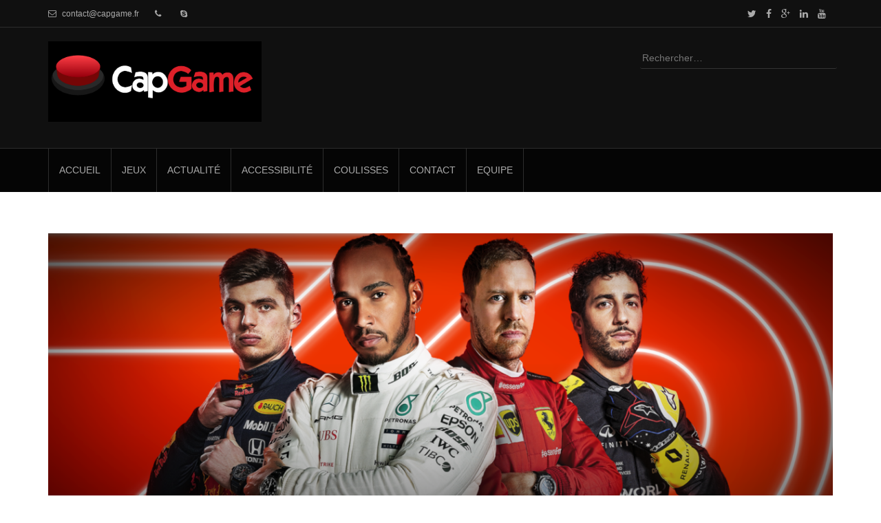

--- FILE ---
content_type: text/html; charset=UTF-8
request_url: https://www.game-lover.org/f1-2020-test-accessibilite/
body_size: 28971
content:
<!DOCTYPE html>
<html lang="fr-FR">
<head>
<meta charset="UTF-8">
<meta name="viewport" content="width=device-width, initial-scale=1">
<title>F1 2020 - test d&#039;accessibilité - Capgame Testing</title>
<link rel="profile" href="http://gmpg.org/xfn/11">
<link rel="pingback" href="https://www.game-lover.org/xmlrpc.php">

<meta name='robots' content='index, follow, max-image-preview:large, max-snippet:-1, max-video-preview:-1' />

	<!-- This site is optimized with the Yoast SEO plugin v26.8 - https://yoast.com/product/yoast-seo-wordpress/ -->
	<meta name="description" content="F1 2020 est un des incontournables de la simulation de formule 1 qu&#039;on retrouve sur tout support. Qu&#039;en est-il de son accessibilité ? On vous dit tout !" />
	<link rel="canonical" href="https://www.game-lover.org/f1-2020-test-accessibilite/" />
	<meta property="og:locale" content="fr_FR" />
	<meta property="og:type" content="article" />
	<meta property="og:title" content="F1 2020 - test d&#039;accessibilité - Capgame Testing" />
	<meta property="og:description" content="F1 2020 est un des incontournables de la simulation de formule 1 qu&#039;on retrouve sur tout support. Qu&#039;en est-il de son accessibilité ? On vous dit tout !" />
	<meta property="og:url" content="https://www.game-lover.org/f1-2020-test-accessibilite/" />
	<meta property="og:site_name" content="Capgame Testing" />
	<meta property="article:publisher" content="https://www.facebook.com/blog.game.lover/" />
	<meta property="article:published_time" content="2020-07-31T15:35:13+00:00" />
	<meta property="article:modified_time" content="2022-03-29T23:39:18+00:00" />
	<meta property="og:image" content="https://www.game-lover.org/wp-content/uploads/2020/07/F1-2020-35-1024x576.png" />
	<meta property="og:image:width" content="1024" />
	<meta property="og:image:height" content="576" />
	<meta property="og:image:type" content="image/png" />
	<meta name="author" content="Cad" />
	<meta name="twitter:card" content="summary_large_image" />
	<meta name="twitter:creator" content="@Blog_Game_Lover" />
	<meta name="twitter:site" content="@Blog_Game_Lover" />
	<meta name="twitter:label1" content="Écrit par" />
	<meta name="twitter:data1" content="Cad" />
	<meta name="twitter:label2" content="Durée de lecture estimée" />
	<meta name="twitter:data2" content="11 minutes" />
	<script type="application/ld+json" class="yoast-schema-graph">{"@context":"https://schema.org","@graph":[{"@type":"Article","@id":"https://www.game-lover.org/f1-2020-test-accessibilite/#article","isPartOf":{"@id":"https://www.game-lover.org/f1-2020-test-accessibilite/"},"author":{"name":"Cad","@id":"https://www.game-lover.org/#/schema/person/6d30faef1c74d90babad94efd0219f91"},"headline":"F1 2020 &#8211; test d&rsquo;accessibilité","datePublished":"2020-07-31T15:35:13+00:00","dateModified":"2022-03-29T23:39:18+00:00","mainEntityOfPage":{"@id":"https://www.game-lover.org/f1-2020-test-accessibilite/"},"wordCount":2364,"commentCount":1,"publisher":{"@id":"https://www.game-lover.org/#organization"},"image":{"@id":"https://www.game-lover.org/f1-2020-test-accessibilite/#primaryimage"},"thumbnailUrl":"https://i0.wp.com/www.game-lover.org/wp-content/uploads/2020/07/F1-2020-35.png?fit=3840%2C2160&ssl=1","keywords":["a11y","accessibilité","CapGame","Codemasters","F1 2020","Formule 1","handicap","koch media"],"articleSection":["Auditif","cognitif","Jeux","Moteur","Visuel"],"inLanguage":"fr-FR","potentialAction":[{"@type":"CommentAction","name":"Comment","target":["https://www.game-lover.org/f1-2020-test-accessibilite/#respond"]}]},{"@type":"WebPage","@id":"https://www.game-lover.org/f1-2020-test-accessibilite/","url":"https://www.game-lover.org/f1-2020-test-accessibilite/","name":"F1 2020 - test d'accessibilité - Capgame Testing","isPartOf":{"@id":"https://www.game-lover.org/#website"},"primaryImageOfPage":{"@id":"https://www.game-lover.org/f1-2020-test-accessibilite/#primaryimage"},"image":{"@id":"https://www.game-lover.org/f1-2020-test-accessibilite/#primaryimage"},"thumbnailUrl":"https://i0.wp.com/www.game-lover.org/wp-content/uploads/2020/07/F1-2020-35.png?fit=3840%2C2160&ssl=1","datePublished":"2020-07-31T15:35:13+00:00","dateModified":"2022-03-29T23:39:18+00:00","description":"F1 2020 est un des incontournables de la simulation de formule 1 qu'on retrouve sur tout support. Qu'en est-il de son accessibilité ? On vous dit tout !","breadcrumb":{"@id":"https://www.game-lover.org/f1-2020-test-accessibilite/#breadcrumb"},"inLanguage":"fr-FR","potentialAction":[{"@type":"ReadAction","target":["https://www.game-lover.org/f1-2020-test-accessibilite/"]}]},{"@type":"ImageObject","inLanguage":"fr-FR","@id":"https://www.game-lover.org/f1-2020-test-accessibilite/#primaryimage","url":"https://i0.wp.com/www.game-lover.org/wp-content/uploads/2020/07/F1-2020-35.png?fit=3840%2C2160&ssl=1","contentUrl":"https://i0.wp.com/www.game-lover.org/wp-content/uploads/2020/07/F1-2020-35.png?fit=3840%2C2160&ssl=1","width":3840,"height":2160},{"@type":"BreadcrumbList","@id":"https://www.game-lover.org/f1-2020-test-accessibilite/#breadcrumb","itemListElement":[{"@type":"ListItem","position":1,"name":"Accueil","item":"https://www.game-lover.org/"},{"@type":"ListItem","position":2,"name":"F1 2020 &#8211; test d&rsquo;accessibilité"}]},{"@type":"WebSite","@id":"https://www.game-lover.org/#website","url":"https://www.game-lover.org/","name":"Capgame Testing","description":"le jeu vidéo accessible","publisher":{"@id":"https://www.game-lover.org/#organization"},"potentialAction":[{"@type":"SearchAction","target":{"@type":"EntryPoint","urlTemplate":"https://www.game-lover.org/?s={search_term_string}"},"query-input":{"@type":"PropertyValueSpecification","valueRequired":true,"valueName":"search_term_string"}}],"inLanguage":"fr-FR"},{"@type":"Organization","@id":"https://www.game-lover.org/#organization","name":"Capgame Testing","alternateName":"Capgame","url":"https://www.game-lover.org/","logo":{"@type":"ImageObject","inLanguage":"fr-FR","@id":"https://www.game-lover.org/#/schema/logo/image/","url":"https://i0.wp.com/www.game-lover.org/wp-content/uploads/2023/08/logo-bouton_fondClair.png?fit=469%2C379&ssl=1","contentUrl":"https://i0.wp.com/www.game-lover.org/wp-content/uploads/2023/08/logo-bouton_fondClair.png?fit=469%2C379&ssl=1","width":469,"height":379,"caption":"Capgame Testing"},"image":{"@id":"https://www.game-lover.org/#/schema/logo/image/"},"sameAs":["https://www.facebook.com/blog.game.lover/","https://x.com/Blog_Game_Lover","https://www.linkedin.com/in/laurentstephane/"]},{"@type":"Person","@id":"https://www.game-lover.org/#/schema/person/6d30faef1c74d90babad94efd0219f91","name":"Cad","image":{"@type":"ImageObject","inLanguage":"fr-FR","@id":"https://www.game-lover.org/#/schema/person/image/","url":"https://secure.gravatar.com/avatar/77b448e99ccc76e81d732dd650c96311b76a4e5765582209d67fc1d9b8aa86bf?s=96&d=wavatar&r=g","contentUrl":"https://secure.gravatar.com/avatar/77b448e99ccc76e81d732dd650c96311b76a4e5765582209d67fc1d9b8aa86bf?s=96&d=wavatar&r=g","caption":"Cad"}}]}</script>
	<!-- / Yoast SEO plugin. -->


<link rel='dns-prefetch' href='//secure.gravatar.com' />
<link rel='dns-prefetch' href='//stats.wp.com' />
<link rel='dns-prefetch' href='//fonts.googleapis.com' />
<link rel='dns-prefetch' href='//v0.wordpress.com' />
<link rel='dns-prefetch' href='//widgets.wp.com' />
<link rel='dns-prefetch' href='//s0.wp.com' />
<link rel='dns-prefetch' href='//0.gravatar.com' />
<link rel='dns-prefetch' href='//1.gravatar.com' />
<link rel='dns-prefetch' href='//2.gravatar.com' />
<link rel='dns-prefetch' href='//jetpack.wordpress.com' />
<link rel='dns-prefetch' href='//public-api.wordpress.com' />
<link rel='preconnect' href='//i0.wp.com' />
<link rel='preconnect' href='//c0.wp.com' />
<link rel="alternate" type="application/rss+xml" title="Capgame Testing &raquo; Flux" href="https://www.game-lover.org/feed/" />
<link rel="alternate" type="application/rss+xml" title="Capgame Testing &raquo; Flux des commentaires" href="https://www.game-lover.org/comments/feed/" />
<link rel="alternate" type="application/rss+xml" title="Capgame Testing &raquo; F1 2020 &#8211; test d&rsquo;accessibilité Flux des commentaires" href="https://www.game-lover.org/f1-2020-test-accessibilite/feed/" />
<link rel="alternate" title="oEmbed (JSON)" type="application/json+oembed" href="https://www.game-lover.org/wp-json/oembed/1.0/embed?url=https%3A%2F%2Fwww.game-lover.org%2Ff1-2020-test-accessibilite%2F&#038;lang=fr" />
<link rel="alternate" title="oEmbed (XML)" type="text/xml+oembed" href="https://www.game-lover.org/wp-json/oembed/1.0/embed?url=https%3A%2F%2Fwww.game-lover.org%2Ff1-2020-test-accessibilite%2F&#038;format=xml&#038;lang=fr" />
<style id='wp-img-auto-sizes-contain-inline-css' type='text/css'>
img:is([sizes=auto i],[sizes^="auto," i]){contain-intrinsic-size:3000px 1500px}
/*# sourceURL=wp-img-auto-sizes-contain-inline-css */
</style>
<link rel='stylesheet' id='jetpack_related-posts-css' href='https://c0.wp.com/p/jetpack/15.4/modules/related-posts/related-posts.css' type='text/css' media='all' />
<style id='wp-emoji-styles-inline-css' type='text/css'>

	img.wp-smiley, img.emoji {
		display: inline !important;
		border: none !important;
		box-shadow: none !important;
		height: 1em !important;
		width: 1em !important;
		margin: 0 0.07em !important;
		vertical-align: -0.1em !important;
		background: none !important;
		padding: 0 !important;
	}
/*# sourceURL=wp-emoji-styles-inline-css */
</style>
<style id='wp-block-library-inline-css' type='text/css'>
:root{--wp-block-synced-color:#7a00df;--wp-block-synced-color--rgb:122,0,223;--wp-bound-block-color:var(--wp-block-synced-color);--wp-editor-canvas-background:#ddd;--wp-admin-theme-color:#007cba;--wp-admin-theme-color--rgb:0,124,186;--wp-admin-theme-color-darker-10:#006ba1;--wp-admin-theme-color-darker-10--rgb:0,107,160.5;--wp-admin-theme-color-darker-20:#005a87;--wp-admin-theme-color-darker-20--rgb:0,90,135;--wp-admin-border-width-focus:2px}@media (min-resolution:192dpi){:root{--wp-admin-border-width-focus:1.5px}}.wp-element-button{cursor:pointer}:root .has-very-light-gray-background-color{background-color:#eee}:root .has-very-dark-gray-background-color{background-color:#313131}:root .has-very-light-gray-color{color:#eee}:root .has-very-dark-gray-color{color:#313131}:root .has-vivid-green-cyan-to-vivid-cyan-blue-gradient-background{background:linear-gradient(135deg,#00d084,#0693e3)}:root .has-purple-crush-gradient-background{background:linear-gradient(135deg,#34e2e4,#4721fb 50%,#ab1dfe)}:root .has-hazy-dawn-gradient-background{background:linear-gradient(135deg,#faaca8,#dad0ec)}:root .has-subdued-olive-gradient-background{background:linear-gradient(135deg,#fafae1,#67a671)}:root .has-atomic-cream-gradient-background{background:linear-gradient(135deg,#fdd79a,#004a59)}:root .has-nightshade-gradient-background{background:linear-gradient(135deg,#330968,#31cdcf)}:root .has-midnight-gradient-background{background:linear-gradient(135deg,#020381,#2874fc)}:root{--wp--preset--font-size--normal:16px;--wp--preset--font-size--huge:42px}.has-regular-font-size{font-size:1em}.has-larger-font-size{font-size:2.625em}.has-normal-font-size{font-size:var(--wp--preset--font-size--normal)}.has-huge-font-size{font-size:var(--wp--preset--font-size--huge)}.has-text-align-center{text-align:center}.has-text-align-left{text-align:left}.has-text-align-right{text-align:right}.has-fit-text{white-space:nowrap!important}#end-resizable-editor-section{display:none}.aligncenter{clear:both}.items-justified-left{justify-content:flex-start}.items-justified-center{justify-content:center}.items-justified-right{justify-content:flex-end}.items-justified-space-between{justify-content:space-between}.screen-reader-text{border:0;clip-path:inset(50%);height:1px;margin:-1px;overflow:hidden;padding:0;position:absolute;width:1px;word-wrap:normal!important}.screen-reader-text:focus{background-color:#ddd;clip-path:none;color:#444;display:block;font-size:1em;height:auto;left:5px;line-height:normal;padding:15px 23px 14px;text-decoration:none;top:5px;width:auto;z-index:100000}html :where(.has-border-color){border-style:solid}html :where([style*=border-top-color]){border-top-style:solid}html :where([style*=border-right-color]){border-right-style:solid}html :where([style*=border-bottom-color]){border-bottom-style:solid}html :where([style*=border-left-color]){border-left-style:solid}html :where([style*=border-width]){border-style:solid}html :where([style*=border-top-width]){border-top-style:solid}html :where([style*=border-right-width]){border-right-style:solid}html :where([style*=border-bottom-width]){border-bottom-style:solid}html :where([style*=border-left-width]){border-left-style:solid}html :where(img[class*=wp-image-]){height:auto;max-width:100%}:where(figure){margin:0 0 1em}html :where(.is-position-sticky){--wp-admin--admin-bar--position-offset:var(--wp-admin--admin-bar--height,0px)}@media screen and (max-width:600px){html :where(.is-position-sticky){--wp-admin--admin-bar--position-offset:0px}}

/*# sourceURL=wp-block-library-inline-css */
</style><style id='wp-block-gallery-inline-css' type='text/css'>
.blocks-gallery-grid:not(.has-nested-images),.wp-block-gallery:not(.has-nested-images){display:flex;flex-wrap:wrap;list-style-type:none;margin:0;padding:0}.blocks-gallery-grid:not(.has-nested-images) .blocks-gallery-image,.blocks-gallery-grid:not(.has-nested-images) .blocks-gallery-item,.wp-block-gallery:not(.has-nested-images) .blocks-gallery-image,.wp-block-gallery:not(.has-nested-images) .blocks-gallery-item{display:flex;flex-direction:column;flex-grow:1;justify-content:center;margin:0 1em 1em 0;position:relative;width:calc(50% - 1em)}.blocks-gallery-grid:not(.has-nested-images) .blocks-gallery-image:nth-of-type(2n),.blocks-gallery-grid:not(.has-nested-images) .blocks-gallery-item:nth-of-type(2n),.wp-block-gallery:not(.has-nested-images) .blocks-gallery-image:nth-of-type(2n),.wp-block-gallery:not(.has-nested-images) .blocks-gallery-item:nth-of-type(2n){margin-right:0}.blocks-gallery-grid:not(.has-nested-images) .blocks-gallery-image figure,.blocks-gallery-grid:not(.has-nested-images) .blocks-gallery-item figure,.wp-block-gallery:not(.has-nested-images) .blocks-gallery-image figure,.wp-block-gallery:not(.has-nested-images) .blocks-gallery-item figure{align-items:flex-end;display:flex;height:100%;justify-content:flex-start;margin:0}.blocks-gallery-grid:not(.has-nested-images) .blocks-gallery-image img,.blocks-gallery-grid:not(.has-nested-images) .blocks-gallery-item img,.wp-block-gallery:not(.has-nested-images) .blocks-gallery-image img,.wp-block-gallery:not(.has-nested-images) .blocks-gallery-item img{display:block;height:auto;max-width:100%;width:auto}.blocks-gallery-grid:not(.has-nested-images) .blocks-gallery-image figcaption,.blocks-gallery-grid:not(.has-nested-images) .blocks-gallery-item figcaption,.wp-block-gallery:not(.has-nested-images) .blocks-gallery-image figcaption,.wp-block-gallery:not(.has-nested-images) .blocks-gallery-item figcaption{background:linear-gradient(0deg,#000000b3,#0000004d 70%,#0000);bottom:0;box-sizing:border-box;color:#fff;font-size:.8em;margin:0;max-height:100%;overflow:auto;padding:3em .77em .7em;position:absolute;text-align:center;width:100%;z-index:2}.blocks-gallery-grid:not(.has-nested-images) .blocks-gallery-image figcaption img,.blocks-gallery-grid:not(.has-nested-images) .blocks-gallery-item figcaption img,.wp-block-gallery:not(.has-nested-images) .blocks-gallery-image figcaption img,.wp-block-gallery:not(.has-nested-images) .blocks-gallery-item figcaption img{display:inline}.blocks-gallery-grid:not(.has-nested-images) figcaption,.wp-block-gallery:not(.has-nested-images) figcaption{flex-grow:1}.blocks-gallery-grid:not(.has-nested-images).is-cropped .blocks-gallery-image a,.blocks-gallery-grid:not(.has-nested-images).is-cropped .blocks-gallery-image img,.blocks-gallery-grid:not(.has-nested-images).is-cropped .blocks-gallery-item a,.blocks-gallery-grid:not(.has-nested-images).is-cropped .blocks-gallery-item img,.wp-block-gallery:not(.has-nested-images).is-cropped .blocks-gallery-image a,.wp-block-gallery:not(.has-nested-images).is-cropped .blocks-gallery-image img,.wp-block-gallery:not(.has-nested-images).is-cropped .blocks-gallery-item a,.wp-block-gallery:not(.has-nested-images).is-cropped .blocks-gallery-item img{flex:1;height:100%;object-fit:cover;width:100%}.blocks-gallery-grid:not(.has-nested-images).columns-1 .blocks-gallery-image,.blocks-gallery-grid:not(.has-nested-images).columns-1 .blocks-gallery-item,.wp-block-gallery:not(.has-nested-images).columns-1 .blocks-gallery-image,.wp-block-gallery:not(.has-nested-images).columns-1 .blocks-gallery-item{margin-right:0;width:100%}@media (min-width:600px){.blocks-gallery-grid:not(.has-nested-images).columns-3 .blocks-gallery-image,.blocks-gallery-grid:not(.has-nested-images).columns-3 .blocks-gallery-item,.wp-block-gallery:not(.has-nested-images).columns-3 .blocks-gallery-image,.wp-block-gallery:not(.has-nested-images).columns-3 .blocks-gallery-item{margin-right:1em;width:calc(33.33333% - .66667em)}.blocks-gallery-grid:not(.has-nested-images).columns-4 .blocks-gallery-image,.blocks-gallery-grid:not(.has-nested-images).columns-4 .blocks-gallery-item,.wp-block-gallery:not(.has-nested-images).columns-4 .blocks-gallery-image,.wp-block-gallery:not(.has-nested-images).columns-4 .blocks-gallery-item{margin-right:1em;width:calc(25% - .75em)}.blocks-gallery-grid:not(.has-nested-images).columns-5 .blocks-gallery-image,.blocks-gallery-grid:not(.has-nested-images).columns-5 .blocks-gallery-item,.wp-block-gallery:not(.has-nested-images).columns-5 .blocks-gallery-image,.wp-block-gallery:not(.has-nested-images).columns-5 .blocks-gallery-item{margin-right:1em;width:calc(20% - .8em)}.blocks-gallery-grid:not(.has-nested-images).columns-6 .blocks-gallery-image,.blocks-gallery-grid:not(.has-nested-images).columns-6 .blocks-gallery-item,.wp-block-gallery:not(.has-nested-images).columns-6 .blocks-gallery-image,.wp-block-gallery:not(.has-nested-images).columns-6 .blocks-gallery-item{margin-right:1em;width:calc(16.66667% - .83333em)}.blocks-gallery-grid:not(.has-nested-images).columns-7 .blocks-gallery-image,.blocks-gallery-grid:not(.has-nested-images).columns-7 .blocks-gallery-item,.wp-block-gallery:not(.has-nested-images).columns-7 .blocks-gallery-image,.wp-block-gallery:not(.has-nested-images).columns-7 .blocks-gallery-item{margin-right:1em;width:calc(14.28571% - .85714em)}.blocks-gallery-grid:not(.has-nested-images).columns-8 .blocks-gallery-image,.blocks-gallery-grid:not(.has-nested-images).columns-8 .blocks-gallery-item,.wp-block-gallery:not(.has-nested-images).columns-8 .blocks-gallery-image,.wp-block-gallery:not(.has-nested-images).columns-8 .blocks-gallery-item{margin-right:1em;width:calc(12.5% - .875em)}.blocks-gallery-grid:not(.has-nested-images).columns-1 .blocks-gallery-image:nth-of-type(1n),.blocks-gallery-grid:not(.has-nested-images).columns-1 .blocks-gallery-item:nth-of-type(1n),.blocks-gallery-grid:not(.has-nested-images).columns-2 .blocks-gallery-image:nth-of-type(2n),.blocks-gallery-grid:not(.has-nested-images).columns-2 .blocks-gallery-item:nth-of-type(2n),.blocks-gallery-grid:not(.has-nested-images).columns-3 .blocks-gallery-image:nth-of-type(3n),.blocks-gallery-grid:not(.has-nested-images).columns-3 .blocks-gallery-item:nth-of-type(3n),.blocks-gallery-grid:not(.has-nested-images).columns-4 .blocks-gallery-image:nth-of-type(4n),.blocks-gallery-grid:not(.has-nested-images).columns-4 .blocks-gallery-item:nth-of-type(4n),.blocks-gallery-grid:not(.has-nested-images).columns-5 .blocks-gallery-image:nth-of-type(5n),.blocks-gallery-grid:not(.has-nested-images).columns-5 .blocks-gallery-item:nth-of-type(5n),.blocks-gallery-grid:not(.has-nested-images).columns-6 .blocks-gallery-image:nth-of-type(6n),.blocks-gallery-grid:not(.has-nested-images).columns-6 .blocks-gallery-item:nth-of-type(6n),.blocks-gallery-grid:not(.has-nested-images).columns-7 .blocks-gallery-image:nth-of-type(7n),.blocks-gallery-grid:not(.has-nested-images).columns-7 .blocks-gallery-item:nth-of-type(7n),.blocks-gallery-grid:not(.has-nested-images).columns-8 .blocks-gallery-image:nth-of-type(8n),.blocks-gallery-grid:not(.has-nested-images).columns-8 .blocks-gallery-item:nth-of-type(8n),.wp-block-gallery:not(.has-nested-images).columns-1 .blocks-gallery-image:nth-of-type(1n),.wp-block-gallery:not(.has-nested-images).columns-1 .blocks-gallery-item:nth-of-type(1n),.wp-block-gallery:not(.has-nested-images).columns-2 .blocks-gallery-image:nth-of-type(2n),.wp-block-gallery:not(.has-nested-images).columns-2 .blocks-gallery-item:nth-of-type(2n),.wp-block-gallery:not(.has-nested-images).columns-3 .blocks-gallery-image:nth-of-type(3n),.wp-block-gallery:not(.has-nested-images).columns-3 .blocks-gallery-item:nth-of-type(3n),.wp-block-gallery:not(.has-nested-images).columns-4 .blocks-gallery-image:nth-of-type(4n),.wp-block-gallery:not(.has-nested-images).columns-4 .blocks-gallery-item:nth-of-type(4n),.wp-block-gallery:not(.has-nested-images).columns-5 .blocks-gallery-image:nth-of-type(5n),.wp-block-gallery:not(.has-nested-images).columns-5 .blocks-gallery-item:nth-of-type(5n),.wp-block-gallery:not(.has-nested-images).columns-6 .blocks-gallery-image:nth-of-type(6n),.wp-block-gallery:not(.has-nested-images).columns-6 .blocks-gallery-item:nth-of-type(6n),.wp-block-gallery:not(.has-nested-images).columns-7 .blocks-gallery-image:nth-of-type(7n),.wp-block-gallery:not(.has-nested-images).columns-7 .blocks-gallery-item:nth-of-type(7n),.wp-block-gallery:not(.has-nested-images).columns-8 .blocks-gallery-image:nth-of-type(8n),.wp-block-gallery:not(.has-nested-images).columns-8 .blocks-gallery-item:nth-of-type(8n){margin-right:0}}.blocks-gallery-grid:not(.has-nested-images) .blocks-gallery-image:last-child,.blocks-gallery-grid:not(.has-nested-images) .blocks-gallery-item:last-child,.wp-block-gallery:not(.has-nested-images) .blocks-gallery-image:last-child,.wp-block-gallery:not(.has-nested-images) .blocks-gallery-item:last-child{margin-right:0}.blocks-gallery-grid:not(.has-nested-images).alignleft,.blocks-gallery-grid:not(.has-nested-images).alignright,.wp-block-gallery:not(.has-nested-images).alignleft,.wp-block-gallery:not(.has-nested-images).alignright{max-width:420px;width:100%}.blocks-gallery-grid:not(.has-nested-images).aligncenter .blocks-gallery-item figure,.wp-block-gallery:not(.has-nested-images).aligncenter .blocks-gallery-item figure{justify-content:center}.wp-block-gallery:not(.is-cropped) .blocks-gallery-item{align-self:flex-start}figure.wp-block-gallery.has-nested-images{align-items:normal}.wp-block-gallery.has-nested-images figure.wp-block-image:not(#individual-image){margin:0;width:calc(50% - var(--wp--style--unstable-gallery-gap, 16px)/2)}.wp-block-gallery.has-nested-images figure.wp-block-image{box-sizing:border-box;display:flex;flex-direction:column;flex-grow:1;justify-content:center;max-width:100%;position:relative}.wp-block-gallery.has-nested-images figure.wp-block-image>a,.wp-block-gallery.has-nested-images figure.wp-block-image>div{flex-direction:column;flex-grow:1;margin:0}.wp-block-gallery.has-nested-images figure.wp-block-image img{display:block;height:auto;max-width:100%!important;width:auto}.wp-block-gallery.has-nested-images figure.wp-block-image figcaption,.wp-block-gallery.has-nested-images figure.wp-block-image:has(figcaption):before{bottom:0;left:0;max-height:100%;position:absolute;right:0}.wp-block-gallery.has-nested-images figure.wp-block-image:has(figcaption):before{backdrop-filter:blur(3px);content:"";height:100%;-webkit-mask-image:linear-gradient(0deg,#000 20%,#0000);mask-image:linear-gradient(0deg,#000 20%,#0000);max-height:40%;pointer-events:none}.wp-block-gallery.has-nested-images figure.wp-block-image figcaption{box-sizing:border-box;color:#fff;font-size:13px;margin:0;overflow:auto;padding:1em;text-align:center;text-shadow:0 0 1.5px #000}.wp-block-gallery.has-nested-images figure.wp-block-image figcaption::-webkit-scrollbar{height:12px;width:12px}.wp-block-gallery.has-nested-images figure.wp-block-image figcaption::-webkit-scrollbar-track{background-color:initial}.wp-block-gallery.has-nested-images figure.wp-block-image figcaption::-webkit-scrollbar-thumb{background-clip:padding-box;background-color:initial;border:3px solid #0000;border-radius:8px}.wp-block-gallery.has-nested-images figure.wp-block-image figcaption:focus-within::-webkit-scrollbar-thumb,.wp-block-gallery.has-nested-images figure.wp-block-image figcaption:focus::-webkit-scrollbar-thumb,.wp-block-gallery.has-nested-images figure.wp-block-image figcaption:hover::-webkit-scrollbar-thumb{background-color:#fffc}.wp-block-gallery.has-nested-images figure.wp-block-image figcaption{scrollbar-color:#0000 #0000;scrollbar-gutter:stable both-edges;scrollbar-width:thin}.wp-block-gallery.has-nested-images figure.wp-block-image figcaption:focus,.wp-block-gallery.has-nested-images figure.wp-block-image figcaption:focus-within,.wp-block-gallery.has-nested-images figure.wp-block-image figcaption:hover{scrollbar-color:#fffc #0000}.wp-block-gallery.has-nested-images figure.wp-block-image figcaption{will-change:transform}@media (hover:none){.wp-block-gallery.has-nested-images figure.wp-block-image figcaption{scrollbar-color:#fffc #0000}}.wp-block-gallery.has-nested-images figure.wp-block-image figcaption{background:linear-gradient(0deg,#0006,#0000)}.wp-block-gallery.has-nested-images figure.wp-block-image figcaption img{display:inline}.wp-block-gallery.has-nested-images figure.wp-block-image figcaption a{color:inherit}.wp-block-gallery.has-nested-images figure.wp-block-image.has-custom-border img{box-sizing:border-box}.wp-block-gallery.has-nested-images figure.wp-block-image.has-custom-border>a,.wp-block-gallery.has-nested-images figure.wp-block-image.has-custom-border>div,.wp-block-gallery.has-nested-images figure.wp-block-image.is-style-rounded>a,.wp-block-gallery.has-nested-images figure.wp-block-image.is-style-rounded>div{flex:1 1 auto}.wp-block-gallery.has-nested-images figure.wp-block-image.has-custom-border figcaption,.wp-block-gallery.has-nested-images figure.wp-block-image.is-style-rounded figcaption{background:none;color:inherit;flex:initial;margin:0;padding:10px 10px 9px;position:relative;text-shadow:none}.wp-block-gallery.has-nested-images figure.wp-block-image.has-custom-border:before,.wp-block-gallery.has-nested-images figure.wp-block-image.is-style-rounded:before{content:none}.wp-block-gallery.has-nested-images figcaption{flex-basis:100%;flex-grow:1;text-align:center}.wp-block-gallery.has-nested-images:not(.is-cropped) figure.wp-block-image:not(#individual-image){margin-bottom:auto;margin-top:0}.wp-block-gallery.has-nested-images.is-cropped figure.wp-block-image:not(#individual-image){align-self:inherit}.wp-block-gallery.has-nested-images.is-cropped figure.wp-block-image:not(#individual-image)>a,.wp-block-gallery.has-nested-images.is-cropped figure.wp-block-image:not(#individual-image)>div:not(.components-drop-zone){display:flex}.wp-block-gallery.has-nested-images.is-cropped figure.wp-block-image:not(#individual-image) a,.wp-block-gallery.has-nested-images.is-cropped figure.wp-block-image:not(#individual-image) img{flex:1 0 0%;height:100%;object-fit:cover;width:100%}.wp-block-gallery.has-nested-images.columns-1 figure.wp-block-image:not(#individual-image){width:100%}@media (min-width:600px){.wp-block-gallery.has-nested-images.columns-3 figure.wp-block-image:not(#individual-image){width:calc(33.33333% - var(--wp--style--unstable-gallery-gap, 16px)*.66667)}.wp-block-gallery.has-nested-images.columns-4 figure.wp-block-image:not(#individual-image){width:calc(25% - var(--wp--style--unstable-gallery-gap, 16px)*.75)}.wp-block-gallery.has-nested-images.columns-5 figure.wp-block-image:not(#individual-image){width:calc(20% - var(--wp--style--unstable-gallery-gap, 16px)*.8)}.wp-block-gallery.has-nested-images.columns-6 figure.wp-block-image:not(#individual-image){width:calc(16.66667% - var(--wp--style--unstable-gallery-gap, 16px)*.83333)}.wp-block-gallery.has-nested-images.columns-7 figure.wp-block-image:not(#individual-image){width:calc(14.28571% - var(--wp--style--unstable-gallery-gap, 16px)*.85714)}.wp-block-gallery.has-nested-images.columns-8 figure.wp-block-image:not(#individual-image){width:calc(12.5% - var(--wp--style--unstable-gallery-gap, 16px)*.875)}.wp-block-gallery.has-nested-images.columns-default figure.wp-block-image:not(#individual-image){width:calc(33.33% - var(--wp--style--unstable-gallery-gap, 16px)*.66667)}.wp-block-gallery.has-nested-images.columns-default figure.wp-block-image:not(#individual-image):first-child:nth-last-child(2),.wp-block-gallery.has-nested-images.columns-default figure.wp-block-image:not(#individual-image):first-child:nth-last-child(2)~figure.wp-block-image:not(#individual-image){width:calc(50% - var(--wp--style--unstable-gallery-gap, 16px)*.5)}.wp-block-gallery.has-nested-images.columns-default figure.wp-block-image:not(#individual-image):first-child:last-child{width:100%}}.wp-block-gallery.has-nested-images.alignleft,.wp-block-gallery.has-nested-images.alignright{max-width:420px;width:100%}.wp-block-gallery.has-nested-images.aligncenter{justify-content:center}
/*# sourceURL=https://c0.wp.com/c/6.9/wp-includes/blocks/gallery/style.min.css */
</style>
<style id='wp-block-image-inline-css' type='text/css'>
.wp-block-image>a,.wp-block-image>figure>a{display:inline-block}.wp-block-image img{box-sizing:border-box;height:auto;max-width:100%;vertical-align:bottom}@media not (prefers-reduced-motion){.wp-block-image img.hide{visibility:hidden}.wp-block-image img.show{animation:show-content-image .4s}}.wp-block-image[style*=border-radius] img,.wp-block-image[style*=border-radius]>a{border-radius:inherit}.wp-block-image.has-custom-border img{box-sizing:border-box}.wp-block-image.aligncenter{text-align:center}.wp-block-image.alignfull>a,.wp-block-image.alignwide>a{width:100%}.wp-block-image.alignfull img,.wp-block-image.alignwide img{height:auto;width:100%}.wp-block-image .aligncenter,.wp-block-image .alignleft,.wp-block-image .alignright,.wp-block-image.aligncenter,.wp-block-image.alignleft,.wp-block-image.alignright{display:table}.wp-block-image .aligncenter>figcaption,.wp-block-image .alignleft>figcaption,.wp-block-image .alignright>figcaption,.wp-block-image.aligncenter>figcaption,.wp-block-image.alignleft>figcaption,.wp-block-image.alignright>figcaption{caption-side:bottom;display:table-caption}.wp-block-image .alignleft{float:left;margin:.5em 1em .5em 0}.wp-block-image .alignright{float:right;margin:.5em 0 .5em 1em}.wp-block-image .aligncenter{margin-left:auto;margin-right:auto}.wp-block-image :where(figcaption){margin-bottom:1em;margin-top:.5em}.wp-block-image.is-style-circle-mask img{border-radius:9999px}@supports ((-webkit-mask-image:none) or (mask-image:none)) or (-webkit-mask-image:none){.wp-block-image.is-style-circle-mask img{border-radius:0;-webkit-mask-image:url('data:image/svg+xml;utf8,<svg viewBox="0 0 100 100" xmlns="http://www.w3.org/2000/svg"><circle cx="50" cy="50" r="50"/></svg>');mask-image:url('data:image/svg+xml;utf8,<svg viewBox="0 0 100 100" xmlns="http://www.w3.org/2000/svg"><circle cx="50" cy="50" r="50"/></svg>');mask-mode:alpha;-webkit-mask-position:center;mask-position:center;-webkit-mask-repeat:no-repeat;mask-repeat:no-repeat;-webkit-mask-size:contain;mask-size:contain}}:root :where(.wp-block-image.is-style-rounded img,.wp-block-image .is-style-rounded img){border-radius:9999px}.wp-block-image figure{margin:0}.wp-lightbox-container{display:flex;flex-direction:column;position:relative}.wp-lightbox-container img{cursor:zoom-in}.wp-lightbox-container img:hover+button{opacity:1}.wp-lightbox-container button{align-items:center;backdrop-filter:blur(16px) saturate(180%);background-color:#5a5a5a40;border:none;border-radius:4px;cursor:zoom-in;display:flex;height:20px;justify-content:center;opacity:0;padding:0;position:absolute;right:16px;text-align:center;top:16px;width:20px;z-index:100}@media not (prefers-reduced-motion){.wp-lightbox-container button{transition:opacity .2s ease}}.wp-lightbox-container button:focus-visible{outline:3px auto #5a5a5a40;outline:3px auto -webkit-focus-ring-color;outline-offset:3px}.wp-lightbox-container button:hover{cursor:pointer;opacity:1}.wp-lightbox-container button:focus{opacity:1}.wp-lightbox-container button:focus,.wp-lightbox-container button:hover,.wp-lightbox-container button:not(:hover):not(:active):not(.has-background){background-color:#5a5a5a40;border:none}.wp-lightbox-overlay{box-sizing:border-box;cursor:zoom-out;height:100vh;left:0;overflow:hidden;position:fixed;top:0;visibility:hidden;width:100%;z-index:100000}.wp-lightbox-overlay .close-button{align-items:center;cursor:pointer;display:flex;justify-content:center;min-height:40px;min-width:40px;padding:0;position:absolute;right:calc(env(safe-area-inset-right) + 16px);top:calc(env(safe-area-inset-top) + 16px);z-index:5000000}.wp-lightbox-overlay .close-button:focus,.wp-lightbox-overlay .close-button:hover,.wp-lightbox-overlay .close-button:not(:hover):not(:active):not(.has-background){background:none;border:none}.wp-lightbox-overlay .lightbox-image-container{height:var(--wp--lightbox-container-height);left:50%;overflow:hidden;position:absolute;top:50%;transform:translate(-50%,-50%);transform-origin:top left;width:var(--wp--lightbox-container-width);z-index:9999999999}.wp-lightbox-overlay .wp-block-image{align-items:center;box-sizing:border-box;display:flex;height:100%;justify-content:center;margin:0;position:relative;transform-origin:0 0;width:100%;z-index:3000000}.wp-lightbox-overlay .wp-block-image img{height:var(--wp--lightbox-image-height);min-height:var(--wp--lightbox-image-height);min-width:var(--wp--lightbox-image-width);width:var(--wp--lightbox-image-width)}.wp-lightbox-overlay .wp-block-image figcaption{display:none}.wp-lightbox-overlay button{background:none;border:none}.wp-lightbox-overlay .scrim{background-color:#fff;height:100%;opacity:.9;position:absolute;width:100%;z-index:2000000}.wp-lightbox-overlay.active{visibility:visible}@media not (prefers-reduced-motion){.wp-lightbox-overlay.active{animation:turn-on-visibility .25s both}.wp-lightbox-overlay.active img{animation:turn-on-visibility .35s both}.wp-lightbox-overlay.show-closing-animation:not(.active){animation:turn-off-visibility .35s both}.wp-lightbox-overlay.show-closing-animation:not(.active) img{animation:turn-off-visibility .25s both}.wp-lightbox-overlay.zoom.active{animation:none;opacity:1;visibility:visible}.wp-lightbox-overlay.zoom.active .lightbox-image-container{animation:lightbox-zoom-in .4s}.wp-lightbox-overlay.zoom.active .lightbox-image-container img{animation:none}.wp-lightbox-overlay.zoom.active .scrim{animation:turn-on-visibility .4s forwards}.wp-lightbox-overlay.zoom.show-closing-animation:not(.active){animation:none}.wp-lightbox-overlay.zoom.show-closing-animation:not(.active) .lightbox-image-container{animation:lightbox-zoom-out .4s}.wp-lightbox-overlay.zoom.show-closing-animation:not(.active) .lightbox-image-container img{animation:none}.wp-lightbox-overlay.zoom.show-closing-animation:not(.active) .scrim{animation:turn-off-visibility .4s forwards}}@keyframes show-content-image{0%{visibility:hidden}99%{visibility:hidden}to{visibility:visible}}@keyframes turn-on-visibility{0%{opacity:0}to{opacity:1}}@keyframes turn-off-visibility{0%{opacity:1;visibility:visible}99%{opacity:0;visibility:visible}to{opacity:0;visibility:hidden}}@keyframes lightbox-zoom-in{0%{transform:translate(calc((-100vw + var(--wp--lightbox-scrollbar-width))/2 + var(--wp--lightbox-initial-left-position)),calc(-50vh + var(--wp--lightbox-initial-top-position))) scale(var(--wp--lightbox-scale))}to{transform:translate(-50%,-50%) scale(1)}}@keyframes lightbox-zoom-out{0%{transform:translate(-50%,-50%) scale(1);visibility:visible}99%{visibility:visible}to{transform:translate(calc((-100vw + var(--wp--lightbox-scrollbar-width))/2 + var(--wp--lightbox-initial-left-position)),calc(-50vh + var(--wp--lightbox-initial-top-position))) scale(var(--wp--lightbox-scale));visibility:hidden}}
/*# sourceURL=https://c0.wp.com/c/6.9/wp-includes/blocks/image/style.min.css */
</style>
<style id='wp-block-columns-inline-css' type='text/css'>
.wp-block-columns{box-sizing:border-box;display:flex;flex-wrap:wrap!important}@media (min-width:782px){.wp-block-columns{flex-wrap:nowrap!important}}.wp-block-columns{align-items:normal!important}.wp-block-columns.are-vertically-aligned-top{align-items:flex-start}.wp-block-columns.are-vertically-aligned-center{align-items:center}.wp-block-columns.are-vertically-aligned-bottom{align-items:flex-end}@media (max-width:781px){.wp-block-columns:not(.is-not-stacked-on-mobile)>.wp-block-column{flex-basis:100%!important}}@media (min-width:782px){.wp-block-columns:not(.is-not-stacked-on-mobile)>.wp-block-column{flex-basis:0;flex-grow:1}.wp-block-columns:not(.is-not-stacked-on-mobile)>.wp-block-column[style*=flex-basis]{flex-grow:0}}.wp-block-columns.is-not-stacked-on-mobile{flex-wrap:nowrap!important}.wp-block-columns.is-not-stacked-on-mobile>.wp-block-column{flex-basis:0;flex-grow:1}.wp-block-columns.is-not-stacked-on-mobile>.wp-block-column[style*=flex-basis]{flex-grow:0}:where(.wp-block-columns){margin-bottom:1.75em}:where(.wp-block-columns.has-background){padding:1.25em 2.375em}.wp-block-column{flex-grow:1;min-width:0;overflow-wrap:break-word;word-break:break-word}.wp-block-column.is-vertically-aligned-top{align-self:flex-start}.wp-block-column.is-vertically-aligned-center{align-self:center}.wp-block-column.is-vertically-aligned-bottom{align-self:flex-end}.wp-block-column.is-vertically-aligned-stretch{align-self:stretch}.wp-block-column.is-vertically-aligned-bottom,.wp-block-column.is-vertically-aligned-center,.wp-block-column.is-vertically-aligned-top{width:100%}
/*# sourceURL=https://c0.wp.com/c/6.9/wp-includes/blocks/columns/style.min.css */
</style>
<style id='wp-block-paragraph-inline-css' type='text/css'>
.is-small-text{font-size:.875em}.is-regular-text{font-size:1em}.is-large-text{font-size:2.25em}.is-larger-text{font-size:3em}.has-drop-cap:not(:focus):first-letter{float:left;font-size:8.4em;font-style:normal;font-weight:100;line-height:.68;margin:.05em .1em 0 0;text-transform:uppercase}body.rtl .has-drop-cap:not(:focus):first-letter{float:none;margin-left:.1em}p.has-drop-cap.has-background{overflow:hidden}:root :where(p.has-background){padding:1.25em 2.375em}:where(p.has-text-color:not(.has-link-color)) a{color:inherit}p.has-text-align-left[style*="writing-mode:vertical-lr"],p.has-text-align-right[style*="writing-mode:vertical-rl"]{rotate:180deg}
/*# sourceURL=https://c0.wp.com/c/6.9/wp-includes/blocks/paragraph/style.min.css */
</style>
<style id='wp-block-table-inline-css' type='text/css'>
.wp-block-table{overflow-x:auto}.wp-block-table table{border-collapse:collapse;width:100%}.wp-block-table thead{border-bottom:3px solid}.wp-block-table tfoot{border-top:3px solid}.wp-block-table td,.wp-block-table th{border:1px solid;padding:.5em}.wp-block-table .has-fixed-layout{table-layout:fixed;width:100%}.wp-block-table .has-fixed-layout td,.wp-block-table .has-fixed-layout th{word-break:break-word}.wp-block-table.aligncenter,.wp-block-table.alignleft,.wp-block-table.alignright{display:table;width:auto}.wp-block-table.aligncenter td,.wp-block-table.aligncenter th,.wp-block-table.alignleft td,.wp-block-table.alignleft th,.wp-block-table.alignright td,.wp-block-table.alignright th{word-break:break-word}.wp-block-table .has-subtle-light-gray-background-color{background-color:#f3f4f5}.wp-block-table .has-subtle-pale-green-background-color{background-color:#e9fbe5}.wp-block-table .has-subtle-pale-blue-background-color{background-color:#e7f5fe}.wp-block-table .has-subtle-pale-pink-background-color{background-color:#fcf0ef}.wp-block-table.is-style-stripes{background-color:initial;border-collapse:inherit;border-spacing:0}.wp-block-table.is-style-stripes tbody tr:nth-child(odd){background-color:#f0f0f0}.wp-block-table.is-style-stripes.has-subtle-light-gray-background-color tbody tr:nth-child(odd){background-color:#f3f4f5}.wp-block-table.is-style-stripes.has-subtle-pale-green-background-color tbody tr:nth-child(odd){background-color:#e9fbe5}.wp-block-table.is-style-stripes.has-subtle-pale-blue-background-color tbody tr:nth-child(odd){background-color:#e7f5fe}.wp-block-table.is-style-stripes.has-subtle-pale-pink-background-color tbody tr:nth-child(odd){background-color:#fcf0ef}.wp-block-table.is-style-stripes td,.wp-block-table.is-style-stripes th{border-color:#0000}.wp-block-table.is-style-stripes{border-bottom:1px solid #f0f0f0}.wp-block-table .has-border-color td,.wp-block-table .has-border-color th,.wp-block-table .has-border-color tr,.wp-block-table .has-border-color>*{border-color:inherit}.wp-block-table table[style*=border-top-color] tr:first-child,.wp-block-table table[style*=border-top-color] tr:first-child td,.wp-block-table table[style*=border-top-color] tr:first-child th,.wp-block-table table[style*=border-top-color]>*,.wp-block-table table[style*=border-top-color]>* td,.wp-block-table table[style*=border-top-color]>* th{border-top-color:inherit}.wp-block-table table[style*=border-top-color] tr:not(:first-child){border-top-color:initial}.wp-block-table table[style*=border-right-color] td:last-child,.wp-block-table table[style*=border-right-color] th,.wp-block-table table[style*=border-right-color] tr,.wp-block-table table[style*=border-right-color]>*{border-right-color:inherit}.wp-block-table table[style*=border-bottom-color] tr:last-child,.wp-block-table table[style*=border-bottom-color] tr:last-child td,.wp-block-table table[style*=border-bottom-color] tr:last-child th,.wp-block-table table[style*=border-bottom-color]>*,.wp-block-table table[style*=border-bottom-color]>* td,.wp-block-table table[style*=border-bottom-color]>* th{border-bottom-color:inherit}.wp-block-table table[style*=border-bottom-color] tr:not(:last-child){border-bottom-color:initial}.wp-block-table table[style*=border-left-color] td:first-child,.wp-block-table table[style*=border-left-color] th,.wp-block-table table[style*=border-left-color] tr,.wp-block-table table[style*=border-left-color]>*{border-left-color:inherit}.wp-block-table table[style*=border-style] td,.wp-block-table table[style*=border-style] th,.wp-block-table table[style*=border-style] tr,.wp-block-table table[style*=border-style]>*{border-style:inherit}.wp-block-table table[style*=border-width] td,.wp-block-table table[style*=border-width] th,.wp-block-table table[style*=border-width] tr,.wp-block-table table[style*=border-width]>*{border-style:inherit;border-width:inherit}
/*# sourceURL=https://c0.wp.com/c/6.9/wp-includes/blocks/table/style.min.css */
</style>
<style id='global-styles-inline-css' type='text/css'>
:root{--wp--preset--aspect-ratio--square: 1;--wp--preset--aspect-ratio--4-3: 4/3;--wp--preset--aspect-ratio--3-4: 3/4;--wp--preset--aspect-ratio--3-2: 3/2;--wp--preset--aspect-ratio--2-3: 2/3;--wp--preset--aspect-ratio--16-9: 16/9;--wp--preset--aspect-ratio--9-16: 9/16;--wp--preset--color--black: #000000;--wp--preset--color--cyan-bluish-gray: #abb8c3;--wp--preset--color--white: #ffffff;--wp--preset--color--pale-pink: #f78da7;--wp--preset--color--vivid-red: #cf2e2e;--wp--preset--color--luminous-vivid-orange: #ff6900;--wp--preset--color--luminous-vivid-amber: #fcb900;--wp--preset--color--light-green-cyan: #7bdcb5;--wp--preset--color--vivid-green-cyan: #00d084;--wp--preset--color--pale-cyan-blue: #8ed1fc;--wp--preset--color--vivid-cyan-blue: #0693e3;--wp--preset--color--vivid-purple: #9b51e0;--wp--preset--gradient--vivid-cyan-blue-to-vivid-purple: linear-gradient(135deg,rgb(6,147,227) 0%,rgb(155,81,224) 100%);--wp--preset--gradient--light-green-cyan-to-vivid-green-cyan: linear-gradient(135deg,rgb(122,220,180) 0%,rgb(0,208,130) 100%);--wp--preset--gradient--luminous-vivid-amber-to-luminous-vivid-orange: linear-gradient(135deg,rgb(252,185,0) 0%,rgb(255,105,0) 100%);--wp--preset--gradient--luminous-vivid-orange-to-vivid-red: linear-gradient(135deg,rgb(255,105,0) 0%,rgb(207,46,46) 100%);--wp--preset--gradient--very-light-gray-to-cyan-bluish-gray: linear-gradient(135deg,rgb(238,238,238) 0%,rgb(169,184,195) 100%);--wp--preset--gradient--cool-to-warm-spectrum: linear-gradient(135deg,rgb(74,234,220) 0%,rgb(151,120,209) 20%,rgb(207,42,186) 40%,rgb(238,44,130) 60%,rgb(251,105,98) 80%,rgb(254,248,76) 100%);--wp--preset--gradient--blush-light-purple: linear-gradient(135deg,rgb(255,206,236) 0%,rgb(152,150,240) 100%);--wp--preset--gradient--blush-bordeaux: linear-gradient(135deg,rgb(254,205,165) 0%,rgb(254,45,45) 50%,rgb(107,0,62) 100%);--wp--preset--gradient--luminous-dusk: linear-gradient(135deg,rgb(255,203,112) 0%,rgb(199,81,192) 50%,rgb(65,88,208) 100%);--wp--preset--gradient--pale-ocean: linear-gradient(135deg,rgb(255,245,203) 0%,rgb(182,227,212) 50%,rgb(51,167,181) 100%);--wp--preset--gradient--electric-grass: linear-gradient(135deg,rgb(202,248,128) 0%,rgb(113,206,126) 100%);--wp--preset--gradient--midnight: linear-gradient(135deg,rgb(2,3,129) 0%,rgb(40,116,252) 100%);--wp--preset--font-size--small: 13px;--wp--preset--font-size--medium: 20px;--wp--preset--font-size--large: 36px;--wp--preset--font-size--x-large: 42px;--wp--preset--spacing--20: 0.44rem;--wp--preset--spacing--30: 0.67rem;--wp--preset--spacing--40: 1rem;--wp--preset--spacing--50: 1.5rem;--wp--preset--spacing--60: 2.25rem;--wp--preset--spacing--70: 3.38rem;--wp--preset--spacing--80: 5.06rem;--wp--preset--shadow--natural: 6px 6px 9px rgba(0, 0, 0, 0.2);--wp--preset--shadow--deep: 12px 12px 50px rgba(0, 0, 0, 0.4);--wp--preset--shadow--sharp: 6px 6px 0px rgba(0, 0, 0, 0.2);--wp--preset--shadow--outlined: 6px 6px 0px -3px rgb(255, 255, 255), 6px 6px rgb(0, 0, 0);--wp--preset--shadow--crisp: 6px 6px 0px rgb(0, 0, 0);}:where(.is-layout-flex){gap: 0.5em;}:where(.is-layout-grid){gap: 0.5em;}body .is-layout-flex{display: flex;}.is-layout-flex{flex-wrap: wrap;align-items: center;}.is-layout-flex > :is(*, div){margin: 0;}body .is-layout-grid{display: grid;}.is-layout-grid > :is(*, div){margin: 0;}:where(.wp-block-columns.is-layout-flex){gap: 2em;}:where(.wp-block-columns.is-layout-grid){gap: 2em;}:where(.wp-block-post-template.is-layout-flex){gap: 1.25em;}:where(.wp-block-post-template.is-layout-grid){gap: 1.25em;}.has-black-color{color: var(--wp--preset--color--black) !important;}.has-cyan-bluish-gray-color{color: var(--wp--preset--color--cyan-bluish-gray) !important;}.has-white-color{color: var(--wp--preset--color--white) !important;}.has-pale-pink-color{color: var(--wp--preset--color--pale-pink) !important;}.has-vivid-red-color{color: var(--wp--preset--color--vivid-red) !important;}.has-luminous-vivid-orange-color{color: var(--wp--preset--color--luminous-vivid-orange) !important;}.has-luminous-vivid-amber-color{color: var(--wp--preset--color--luminous-vivid-amber) !important;}.has-light-green-cyan-color{color: var(--wp--preset--color--light-green-cyan) !important;}.has-vivid-green-cyan-color{color: var(--wp--preset--color--vivid-green-cyan) !important;}.has-pale-cyan-blue-color{color: var(--wp--preset--color--pale-cyan-blue) !important;}.has-vivid-cyan-blue-color{color: var(--wp--preset--color--vivid-cyan-blue) !important;}.has-vivid-purple-color{color: var(--wp--preset--color--vivid-purple) !important;}.has-black-background-color{background-color: var(--wp--preset--color--black) !important;}.has-cyan-bluish-gray-background-color{background-color: var(--wp--preset--color--cyan-bluish-gray) !important;}.has-white-background-color{background-color: var(--wp--preset--color--white) !important;}.has-pale-pink-background-color{background-color: var(--wp--preset--color--pale-pink) !important;}.has-vivid-red-background-color{background-color: var(--wp--preset--color--vivid-red) !important;}.has-luminous-vivid-orange-background-color{background-color: var(--wp--preset--color--luminous-vivid-orange) !important;}.has-luminous-vivid-amber-background-color{background-color: var(--wp--preset--color--luminous-vivid-amber) !important;}.has-light-green-cyan-background-color{background-color: var(--wp--preset--color--light-green-cyan) !important;}.has-vivid-green-cyan-background-color{background-color: var(--wp--preset--color--vivid-green-cyan) !important;}.has-pale-cyan-blue-background-color{background-color: var(--wp--preset--color--pale-cyan-blue) !important;}.has-vivid-cyan-blue-background-color{background-color: var(--wp--preset--color--vivid-cyan-blue) !important;}.has-vivid-purple-background-color{background-color: var(--wp--preset--color--vivid-purple) !important;}.has-black-border-color{border-color: var(--wp--preset--color--black) !important;}.has-cyan-bluish-gray-border-color{border-color: var(--wp--preset--color--cyan-bluish-gray) !important;}.has-white-border-color{border-color: var(--wp--preset--color--white) !important;}.has-pale-pink-border-color{border-color: var(--wp--preset--color--pale-pink) !important;}.has-vivid-red-border-color{border-color: var(--wp--preset--color--vivid-red) !important;}.has-luminous-vivid-orange-border-color{border-color: var(--wp--preset--color--luminous-vivid-orange) !important;}.has-luminous-vivid-amber-border-color{border-color: var(--wp--preset--color--luminous-vivid-amber) !important;}.has-light-green-cyan-border-color{border-color: var(--wp--preset--color--light-green-cyan) !important;}.has-vivid-green-cyan-border-color{border-color: var(--wp--preset--color--vivid-green-cyan) !important;}.has-pale-cyan-blue-border-color{border-color: var(--wp--preset--color--pale-cyan-blue) !important;}.has-vivid-cyan-blue-border-color{border-color: var(--wp--preset--color--vivid-cyan-blue) !important;}.has-vivid-purple-border-color{border-color: var(--wp--preset--color--vivid-purple) !important;}.has-vivid-cyan-blue-to-vivid-purple-gradient-background{background: var(--wp--preset--gradient--vivid-cyan-blue-to-vivid-purple) !important;}.has-light-green-cyan-to-vivid-green-cyan-gradient-background{background: var(--wp--preset--gradient--light-green-cyan-to-vivid-green-cyan) !important;}.has-luminous-vivid-amber-to-luminous-vivid-orange-gradient-background{background: var(--wp--preset--gradient--luminous-vivid-amber-to-luminous-vivid-orange) !important;}.has-luminous-vivid-orange-to-vivid-red-gradient-background{background: var(--wp--preset--gradient--luminous-vivid-orange-to-vivid-red) !important;}.has-very-light-gray-to-cyan-bluish-gray-gradient-background{background: var(--wp--preset--gradient--very-light-gray-to-cyan-bluish-gray) !important;}.has-cool-to-warm-spectrum-gradient-background{background: var(--wp--preset--gradient--cool-to-warm-spectrum) !important;}.has-blush-light-purple-gradient-background{background: var(--wp--preset--gradient--blush-light-purple) !important;}.has-blush-bordeaux-gradient-background{background: var(--wp--preset--gradient--blush-bordeaux) !important;}.has-luminous-dusk-gradient-background{background: var(--wp--preset--gradient--luminous-dusk) !important;}.has-pale-ocean-gradient-background{background: var(--wp--preset--gradient--pale-ocean) !important;}.has-electric-grass-gradient-background{background: var(--wp--preset--gradient--electric-grass) !important;}.has-midnight-gradient-background{background: var(--wp--preset--gradient--midnight) !important;}.has-small-font-size{font-size: var(--wp--preset--font-size--small) !important;}.has-medium-font-size{font-size: var(--wp--preset--font-size--medium) !important;}.has-large-font-size{font-size: var(--wp--preset--font-size--large) !important;}.has-x-large-font-size{font-size: var(--wp--preset--font-size--x-large) !important;}
:where(.wp-block-columns.is-layout-flex){gap: 2em;}:where(.wp-block-columns.is-layout-grid){gap: 2em;}
/*# sourceURL=global-styles-inline-css */
</style>
<style id='core-block-supports-inline-css' type='text/css'>
.wp-block-gallery.wp-block-gallery-1{--wp--style--unstable-gallery-gap:var( --wp--style--gallery-gap-default, var( --gallery-block--gutter-size, var( --wp--style--block-gap, 0.5em ) ) );gap:var( --wp--style--gallery-gap-default, var( --gallery-block--gutter-size, var( --wp--style--block-gap, 0.5em ) ) );}.wp-block-gallery.wp-block-gallery-2{--wp--style--unstable-gallery-gap:var( --wp--style--gallery-gap-default, var( --gallery-block--gutter-size, var( --wp--style--block-gap, 0.5em ) ) );gap:var( --wp--style--gallery-gap-default, var( --gallery-block--gutter-size, var( --wp--style--block-gap, 0.5em ) ) );}.wp-block-gallery.wp-block-gallery-3{--wp--style--unstable-gallery-gap:var( --wp--style--gallery-gap-default, var( --gallery-block--gutter-size, var( --wp--style--block-gap, 0.5em ) ) );gap:var( --wp--style--gallery-gap-default, var( --gallery-block--gutter-size, var( --wp--style--block-gap, 0.5em ) ) );}.wp-block-gallery.wp-block-gallery-4{--wp--style--unstable-gallery-gap:var( --wp--style--gallery-gap-default, var( --gallery-block--gutter-size, var( --wp--style--block-gap, 0.5em ) ) );gap:var( --wp--style--gallery-gap-default, var( --gallery-block--gutter-size, var( --wp--style--block-gap, 0.5em ) ) );}.wp-block-gallery.wp-block-gallery-5{--wp--style--unstable-gallery-gap:var( --wp--style--gallery-gap-default, var( --gallery-block--gutter-size, var( --wp--style--block-gap, 0.5em ) ) );gap:var( --wp--style--gallery-gap-default, var( --gallery-block--gutter-size, var( --wp--style--block-gap, 0.5em ) ) );}.wp-block-gallery.wp-block-gallery-6{--wp--style--unstable-gallery-gap:var( --wp--style--gallery-gap-default, var( --gallery-block--gutter-size, var( --wp--style--block-gap, 0.5em ) ) );gap:var( --wp--style--gallery-gap-default, var( --gallery-block--gutter-size, var( --wp--style--block-gap, 0.5em ) ) );}.wp-block-gallery.wp-block-gallery-7{--wp--style--unstable-gallery-gap:var( --wp--style--gallery-gap-default, var( --gallery-block--gutter-size, var( --wp--style--block-gap, 0.5em ) ) );gap:var( --wp--style--gallery-gap-default, var( --gallery-block--gutter-size, var( --wp--style--block-gap, 0.5em ) ) );}.wp-block-gallery.wp-block-gallery-8{--wp--style--unstable-gallery-gap:var( --wp--style--gallery-gap-default, var( --gallery-block--gutter-size, var( --wp--style--block-gap, 0.5em ) ) );gap:var( --wp--style--gallery-gap-default, var( --gallery-block--gutter-size, var( --wp--style--block-gap, 0.5em ) ) );}.wp-block-gallery.wp-block-gallery-9{--wp--style--unstable-gallery-gap:var( --wp--style--gallery-gap-default, var( --gallery-block--gutter-size, var( --wp--style--block-gap, 0.5em ) ) );gap:var( --wp--style--gallery-gap-default, var( --gallery-block--gutter-size, var( --wp--style--block-gap, 0.5em ) ) );}.wp-block-gallery.wp-block-gallery-10{--wp--style--unstable-gallery-gap:var( --wp--style--gallery-gap-default, var( --gallery-block--gutter-size, var( --wp--style--block-gap, 0.5em ) ) );gap:var( --wp--style--gallery-gap-default, var( --gallery-block--gutter-size, var( --wp--style--block-gap, 0.5em ) ) );}.wp-block-gallery.wp-block-gallery-11{--wp--style--unstable-gallery-gap:var( --wp--style--gallery-gap-default, var( --gallery-block--gutter-size, var( --wp--style--block-gap, 0.5em ) ) );gap:var( --wp--style--gallery-gap-default, var( --gallery-block--gutter-size, var( --wp--style--block-gap, 0.5em ) ) );}.wp-block-gallery.wp-block-gallery-12{--wp--style--unstable-gallery-gap:var( --wp--style--gallery-gap-default, var( --gallery-block--gutter-size, var( --wp--style--block-gap, 0.5em ) ) );gap:var( --wp--style--gallery-gap-default, var( --gallery-block--gutter-size, var( --wp--style--block-gap, 0.5em ) ) );}.wp-block-gallery.wp-block-gallery-13{--wp--style--unstable-gallery-gap:var( --wp--style--gallery-gap-default, var( --gallery-block--gutter-size, var( --wp--style--block-gap, 0.5em ) ) );gap:var( --wp--style--gallery-gap-default, var( --gallery-block--gutter-size, var( --wp--style--block-gap, 0.5em ) ) );}.wp-container-core-columns-is-layout-9d6595d7{flex-wrap:nowrap;}
/*# sourceURL=core-block-supports-inline-css */
</style>

<style id='classic-theme-styles-inline-css' type='text/css'>
/*! This file is auto-generated */
.wp-block-button__link{color:#fff;background-color:#32373c;border-radius:9999px;box-shadow:none;text-decoration:none;padding:calc(.667em + 2px) calc(1.333em + 2px);font-size:1.125em}.wp-block-file__button{background:#32373c;color:#fff;text-decoration:none}
/*# sourceURL=/wp-includes/css/classic-themes.min.css */
</style>
<link rel='stylesheet' id='contact-form-7-css' href='https://www.game-lover.org/wp-content/plugins/contact-form-7/includes/css/styles.css?ver=6.1.4' type='text/css' media='all' />
<link rel='stylesheet' id='carousel-css' href='https://www.game-lover.org/wp-content/themes/Obiron/css/owl.carousel.css?ver=6.9' type='text/css' media='all' />
<link rel='stylesheet' id='owltheme-css' href='https://www.game-lover.org/wp-content/themes/Obiron/css/owl.theme.css?ver=6.9' type='text/css' media='all' />
<link rel='stylesheet' id='slicknav-css' href='https://www.game-lover.org/wp-content/themes/Obiron/css/slicknav.css?ver=6.9' type='text/css' media='all' />
<link rel='stylesheet' id='magpopup-css' href='https://www.game-lover.org/wp-content/themes/Obiron/css/magnific-popup.css?ver=6.9' type='text/css' media='all' />
<link rel='stylesheet' id='bootstrap-css' href='https://www.game-lover.org/wp-content/themes/Obiron/bootstrap/bootstrap.css?ver=6.9' type='text/css' media='all' />
<link rel='stylesheet' id='fjalla-css' href='http://fonts.googleapis.com/css?family=Fjalla+One&#038;ver=6.9' type='text/css' media='all' />
<link rel='stylesheet' id='droid-sans-css' href='http://fonts.googleapis.com/css?family=Droid+Sans%3A400%2C700&#038;ver=6.9' type='text/css' media='all' />
<link rel='stylesheet' id='fontawesome-css' href='https://www.game-lover.org/wp-content/themes/Obiron/css/font-awesome.css?ver=6.9' type='text/css' media='all' />
<link rel='stylesheet' id='fabthemes-style-css' href='https://www.game-lover.org/wp-content/themes/Obiron/style.css?ver=6.9' type='text/css' media='all' />
<link rel='stylesheet' id='theme-css' href='https://www.game-lover.org/wp-content/themes/Obiron/theme.css?ver=6.9' type='text/css' media='all' />
<link rel='stylesheet' id='responsive-css' href='https://www.game-lover.org/wp-content/themes/Obiron/css/responsive.css?ver=6.9' type='text/css' media='all' />
<link rel='stylesheet' id='custom-css' href='https://www.game-lover.org/wp-content/themes/Obiron/css/custom.php?ver=6.9' type='text/css' media='all' />
<link rel='stylesheet' id='jetpack_likes-css' href='https://c0.wp.com/p/jetpack/15.4/modules/likes/style.css' type='text/css' media='all' />
<link rel='stylesheet' id='sharedaddy-css' href='https://c0.wp.com/p/jetpack/15.4/modules/sharedaddy/sharing.css' type='text/css' media='all' />
<link rel='stylesheet' id='social-logos-css' href='https://c0.wp.com/p/jetpack/15.4/_inc/social-logos/social-logos.min.css' type='text/css' media='all' />
<script type="text/javascript" id="jetpack_related-posts-js-extra">
/* <![CDATA[ */
var related_posts_js_options = {"post_heading":"h4"};
//# sourceURL=jetpack_related-posts-js-extra
/* ]]> */
</script>
<script type="text/javascript" src="https://c0.wp.com/p/jetpack/15.4/_inc/build/related-posts/related-posts.min.js" id="jetpack_related-posts-js"></script>
<script type="text/javascript" src="https://c0.wp.com/c/6.9/wp-includes/js/jquery/jquery.min.js" id="jquery-core-js"></script>
<script type="text/javascript" src="https://c0.wp.com/c/6.9/wp-includes/js/jquery/jquery-migrate.min.js" id="jquery-migrate-js"></script>
<link rel="https://api.w.org/" href="https://www.game-lover.org/wp-json/" /><link rel="alternate" title="JSON" type="application/json" href="https://www.game-lover.org/wp-json/wp/v2/posts/3814" /><link rel="EditURI" type="application/rsd+xml" title="RSD" href="https://www.game-lover.org/xmlrpc.php?rsd" />
<meta name="generator" content="WordPress 6.9" />
<link rel='shortlink' href='https://wp.me/p3nQMR-Zw' />
	<style>img#wpstats{display:none}</style>
		<link rel="icon" href="https://i0.wp.com/www.game-lover.org/wp-content/uploads/2025/06/cropped-cropped-capgame_logo_500.png?fit=32%2C32&#038;ssl=1" sizes="32x32" />
<link rel="icon" href="https://i0.wp.com/www.game-lover.org/wp-content/uploads/2025/06/cropped-cropped-capgame_logo_500.png?fit=192%2C192&#038;ssl=1" sizes="192x192" />
<link rel="apple-touch-icon" href="https://i0.wp.com/www.game-lover.org/wp-content/uploads/2025/06/cropped-cropped-capgame_logo_500.png?fit=180%2C180&#038;ssl=1" />
<meta name="msapplication-TileImage" content="https://i0.wp.com/www.game-lover.org/wp-content/uploads/2025/06/cropped-cropped-capgame_logo_500.png?fit=270%2C270&#038;ssl=1" />
		<style type="text/css" id="wp-custom-css">
			.conclusion-table {
  width: 100%;
  max-width: 100%;
  padding: 1rem;
  box-sizing: border-box;
  border-collapse: collapse;
  margin-bottom: 2rem;
}

.conclusion-table caption {
  text-align: left;
  font-weight: 700;
  font-size: 1.2rem;
  margin-bottom: 0.5rem;
}

.conclusion-table th {
  text-align: left;
  padding: 0.75rem 0.5rem;
  border-bottom: 2px solid #e5e5e5;
  width: 25%;
}

.conclusion-table td {
  vertical-align: top;
  padding: 0.75rem 0.5rem;
  width: 25%;
}

.conclusion-table ul {
  list-style: none;
  margin: 0;
  padding: 0;
}

.conclusion-table li {
  margin: 0.35rem 0;
  line-height: 1.5;
  display: flex;
  align-items: flex-start;
}

.conclusion-table .icon {
  width: 1em;
  height: 1em;
  margin-right: 0.5em;
  margin-top: 0.2em;
  flex-shrink: 0;
}
		</style>
		<link rel='stylesheet' id='genericons-css' href='https://c0.wp.com/p/jetpack/15.4/_inc/genericons/genericons/genericons.css' type='text/css' media='all' />
<link rel='stylesheet' id='jetpack_social_media_icons_widget-css' href='https://c0.wp.com/p/jetpack/15.4/modules/widgets/social-media-icons/style.css' type='text/css' media='all' />
</head>

<body class="wp-singular post-template-default single single-post postid-3814 single-format-standard wp-theme-Obiron group-blog">
<div id="page" class="hfeed site">


	<header id="masthead" class="site-header" role="banner">

		<div class="top-bar">
			<div class="container"> <div class="row">
				<div class="col-md-6">
					<span class="email"> 
						<i class="fa fa-envelope-o"></i> contact@capgame.fr					</span>
					<span class="phone">
						<i class="fa fa-phone"></i> 					</span>
					<span class="skype">
						<i class="fa fa-skype"></i> 					</span>
				</div>
				<div class="col-md-6">
					<ul class="social">
						<li> <a href="https://twitter.com/Blog_Game_Lover"><i class="fa fa-twitter"></i></a></li>
						<li> <a href="https://www.facebook.com/blog.game.lover/"><i class="fa fa-facebook"></i></a></li>
						<li> <a href=""><i class="fa fa-google-plus"></i></a></li>
						<li> <a href=""><i class="fa fa-linkedin"></i></a></li>
						<li> <a href="https://www.youtube.com/@capgame7094"><i class="fa fa-youtube"></i></a></li>
					</ul>
				</div>
			</div></div>
			
		</div>

		<div class="head">
			<div class="container"> <div class="row"> 
				<div class="col-md-6">
					<div class="site-branding">
						
					<h1 class="site-title logo"><a class="mylogo" rel="home" href="https://www.game-lover.org/" title="Capgame Testing"><img relWidth="310" relHeight="120" id="ft_logo" src="https://www.game-lover.org/wp-content/uploads/2022/09/logoFondNoir-1.png" alt="" /></a></h1>
		
					</div>
				</div>
				<div class="col-md-6">
					<div class="searchform">
						<form role="search" method="get" class="search-form" action="https://www.game-lover.org/">
				<label>
					<span class="screen-reader-text">Rechercher :</span>
					<input type="search" class="search-field" placeholder="Rechercher…" value="" name="s" />
				</label>
				<input type="submit" class="search-submit" value="Rechercher" />
			</form>					</div>
				</div>
			</div></div>
		</div>
	</header><!-- #masthead -->
	<div class="resmenu"></div>
	<nav id="site-navigation" class="main-navigation" role="navigation">
		<div class="container"> <div class="row"> 
			<div class="col-md-12">
				<div id="obiron" class="menu-obiron-fr-container"><ul id="menu-obiron-fr" class="menu"><li id="menu-item-2048" class="menu-item menu-item-type-custom menu-item-object-custom menu-item-home menu-item-2048"><a href="http://www.game-lover.org">Accueil</a></li>
<li id="menu-item-1914" class="menu-item menu-item-type-taxonomy menu-item-object-category current-post-ancestor current-menu-parent current-post-parent menu-item-has-children menu-item-1914"><a href="https://www.game-lover.org/category/review/">Jeux</a>
<ul class="sub-menu">
	<li id="menu-item-2222" class="menu-item menu-item-type-taxonomy menu-item-object-category current-post-ancestor current-menu-parent current-post-parent menu-item-2222"><a href="https://www.game-lover.org/category/review/moteur/">Adapté aux handicaps Moteurs</a></li>
	<li id="menu-item-2223" class="menu-item menu-item-type-taxonomy menu-item-object-category current-post-ancestor current-menu-parent current-post-parent menu-item-2223"><a href="https://www.game-lover.org/category/review/visuel/">Adapté aux handicaps Visuels</a></li>
	<li id="menu-item-2220" class="menu-item menu-item-type-taxonomy menu-item-object-category current-post-ancestor current-menu-parent current-post-parent menu-item-2220"><a href="https://www.game-lover.org/category/review/auditif/">Adapté aux handicaps Auditifs</a></li>
	<li id="menu-item-2221" class="menu-item menu-item-type-taxonomy menu-item-object-category current-post-ancestor current-menu-parent current-post-parent menu-item-2221"><a href="https://www.game-lover.org/category/review/cognitif/">Adapté aux handicaps Mentaux et Cognitifs</a></li>
</ul>
</li>
<li id="menu-item-2106" class="menu-item menu-item-type-taxonomy menu-item-object-category menu-item-2106"><a href="https://www.game-lover.org/category/news/">Actualité</a></li>
<li id="menu-item-2105" class="menu-item menu-item-type-taxonomy menu-item-object-category menu-item-2105"><a href="https://www.game-lover.org/category/access/">Accessibilité</a></li>
<li id="menu-item-5731" class="menu-item menu-item-type-taxonomy menu-item-object-category menu-item-5731"><a href="https://www.game-lover.org/category/coulisses/">Coulisses</a></li>
<li id="menu-item-1870" class="menu-item menu-item-type-post_type menu-item-object-page menu-item-1870"><a href="https://www.game-lover.org/contact/">Contact</a></li>
<li id="menu-item-1918" class="menu-item menu-item-type-post_type menu-item-object-page menu-item-1918"><a href="https://www.game-lover.org/about/">Equipe</a></li>
</ul></div>			</div>
		</div></div>
	</nav><!-- #site-navigation -->	

	<div id="content" class="site-content">

<div class="container"> <div class="row"> 

	<div id="media-box" class="col-md-12">

		
		
	 										<img class="single-pic" src="https://www.game-lover.org/wp-content/uploads/2020/07/F1-2020-35-1200x600.png" alt="F1 2020 &#8211; test d&rsquo;accessibilité" />
					

		 
	</div>	

	<div class="col-md-8">
	<div id="primary" class="content-area">
		<main id="main" class="site-main" role="main">

		
			
<article id="post-3814" class="post-3814 post type-post status-publish format-standard has-post-thumbnail hentry category-auditif category-cognitif category-review category-moteur category-visuel tag-a11y tag-accessibilite tag-capgame tag-codemasters tag-f1-2020 tag-formule-1 tag-handicap tag-koch-media">
	<header class="entry-header">
		<div class="entry-meta">
			<span class="comments">
				1 Comment 
			</span>
			<span class="category">
				<a href="https://www.game-lover.org/category/review/auditif/" rel="category tag">Auditif</a> <a href="https://www.game-lover.org/category/review/cognitif/" rel="category tag">cognitif</a> <a href="https://www.game-lover.org/category/review/" rel="category tag">Jeux</a> <a href="https://www.game-lover.org/category/review/moteur/" rel="category tag">Moteur</a> <a href="https://www.game-lover.org/category/review/visuel/" rel="category tag">Visuel</a>			</span>
		</div><!-- .entry-meta -->		
		<h1 class="entry-title">F1 2020 &#8211; test d&rsquo;accessibilité</h1>	</header><!-- .entry-header -->

	<div class="entry-content">
		
<div class="wp-block-image"><figure class="aligncenter is-resized"><a href="http://www.game-lover.org/wp-content/uploads/2020/07/F12020-1.mp3" target="_blank" rel="noreferrer noopener"><img data-recalc-dims="1" decoding="async" src="https://i0.wp.com/www.game-lover.org/wp-content/uploads/2015/02/audio.jpg?resize=81%2C77" alt="Lecture intro" class="wp-image-555" width="81" height="77"/></a></figure></div>



<p>Aujourd&rsquo;hui nous nous attaquons à F1 2020, une simulation de course de formule 1 comme vous vous en doutez. Et pour aller au bout des choses, on consultera l&rsquo;avis de <a aria-label="undefined (s’ouvre dans un nouvel onglet)" href="https://www.youtube.com/channel/UCyzdLoQXq-2c1GMwJI0EdZA" target="_blank" rel="noreferrer noopener">AlexTheGamer</a>, spécialiste du genre !</p>



<div class="wp-block-image"><figure class="aligncenter size-large is-resized"><img data-recalc-dims="1" fetchpriority="high" decoding="async" src="https://i0.wp.com/www.game-lover.org/wp-content/uploads/2020/07/F1-2020-jaq.jpg?resize=203%2C261&#038;ssl=1" alt="" class="wp-image-3815" width="203" height="261" srcset="https://i0.wp.com/www.game-lover.org/wp-content/uploads/2020/07/F1-2020-jaq.jpg?w=385&amp;ssl=1 385w, https://i0.wp.com/www.game-lover.org/wp-content/uploads/2020/07/F1-2020-jaq.jpg?resize=233%2C300&amp;ssl=1 233w" sizes="(max-width: 203px) 100vw, 203px" /></figure></div>



<figure class="wp-block-table aligncenter"><table><tbody><tr><td>Type<br></td><td>Simulation de course</td></tr><tr><td>Editeur</td><td><a href="https://www.kochmedia.com/fr/" target="_blank" aria-label="undefined (s’ouvre dans un nouvel onglet)" rel="noreferrer noopener">Koch Media</a></td></tr><tr><td>Développeur</td><td><a href="https://www.codemasters.com/game/f1-2020/" target="_blank" aria-label="undefined (s’ouvre dans un nouvel onglet)" rel="noreferrer noopener">Codemasters</a></td></tr><tr><td>Date de sortie</td><td>10 juillet 2020</td></tr><tr><td>Classification </td><td>3 ans et plus</td></tr></tbody></table></figure>



<p></p>



<p>Cela fait maintenant 11 ans que Codemasters est en charge de l&rsquo;adaptation de cette série officielle. C&rsquo;est un jeu de simulation de Formule 1. Vous y retrouverez toutes les conditions du championnat 2020 : les voitures, les pilotes et les 22 circuits.</p>



<p>Ce jeu vous invitera donc à vous battre pour la première place ! Que ce soit d&rsquo;une simple course, du championnat du monde ou d&rsquo;une ligue en amis. Il vous faudra maîtriser et adapter votre bolide en toute situation.</p>



<figure class="wp-block-gallery columns-2 is-cropped wp-block-gallery-1 is-layout-flex wp-block-gallery-is-layout-flex"><ul class="blocks-gallery-grid"><li class="blocks-gallery-item"><figure><a href="https://i0.wp.com/www.game-lover.org/wp-content/uploads/2020/07/F1-2020-17.png?ssl=1"><img data-recalc-dims="1" decoding="async" width="640" height="360" src="https://i0.wp.com/www.game-lover.org/wp-content/uploads/2020/07/F1-2020-17-1024x576.png?resize=640%2C360&#038;ssl=1" alt="" data-id="3834" data-full-url="https://www.game-lover.org/wp-content/uploads/2020/07/F1-2020-17.png" data-link="https://www.game-lover.org/f1-2020-17/" class="wp-image-3834" srcset="https://i0.wp.com/www.game-lover.org/wp-content/uploads/2020/07/F1-2020-17.png?resize=1024%2C576&amp;ssl=1 1024w, https://i0.wp.com/www.game-lover.org/wp-content/uploads/2020/07/F1-2020-17.png?resize=300%2C169&amp;ssl=1 300w, https://i0.wp.com/www.game-lover.org/wp-content/uploads/2020/07/F1-2020-17.png?resize=768%2C432&amp;ssl=1 768w, https://i0.wp.com/www.game-lover.org/wp-content/uploads/2020/07/F1-2020-17.png?resize=1536%2C864&amp;ssl=1 1536w, https://i0.wp.com/www.game-lover.org/wp-content/uploads/2020/07/F1-2020-17.png?resize=2048%2C1152&amp;ssl=1 2048w, https://i0.wp.com/www.game-lover.org/wp-content/uploads/2020/07/F1-2020-17.png?w=1280 1280w, https://i0.wp.com/www.game-lover.org/wp-content/uploads/2020/07/F1-2020-17.png?w=1920 1920w" sizes="(max-width: 640px) 100vw, 640px" /></a></figure></li><li class="blocks-gallery-item"><figure><a href="https://i0.wp.com/www.game-lover.org/wp-content/uploads/2020/07/F1-2020-10.png?ssl=1"><img data-recalc-dims="1" loading="lazy" decoding="async" width="640" height="360" src="https://i0.wp.com/www.game-lover.org/wp-content/uploads/2020/07/F1-2020-10-1024x576.png?resize=640%2C360&#038;ssl=1" alt="" data-id="3827" data-full-url="https://www.game-lover.org/wp-content/uploads/2020/07/F1-2020-10.png" data-link="https://www.game-lover.org/f1-2020-10/" class="wp-image-3827" srcset="https://i0.wp.com/www.game-lover.org/wp-content/uploads/2020/07/F1-2020-10.png?resize=1024%2C576&amp;ssl=1 1024w, https://i0.wp.com/www.game-lover.org/wp-content/uploads/2020/07/F1-2020-10.png?resize=300%2C169&amp;ssl=1 300w, https://i0.wp.com/www.game-lover.org/wp-content/uploads/2020/07/F1-2020-10.png?resize=768%2C432&amp;ssl=1 768w, https://i0.wp.com/www.game-lover.org/wp-content/uploads/2020/07/F1-2020-10.png?resize=1536%2C864&amp;ssl=1 1536w, https://i0.wp.com/www.game-lover.org/wp-content/uploads/2020/07/F1-2020-10.png?resize=2048%2C1152&amp;ssl=1 2048w, https://i0.wp.com/www.game-lover.org/wp-content/uploads/2020/07/F1-2020-10.png?w=1280 1280w, https://i0.wp.com/www.game-lover.org/wp-content/uploads/2020/07/F1-2020-10.png?w=1920 1920w" sizes="auto, (max-width: 640px) 100vw, 640px" /></a></figure></li></ul></figure>



<p>Nous avions testé <a href="https://www.game-lover.org/test-accessibilite-de-f1-2018-by-alexthegamer/">F1 2018</a>, mais il nous semblait important de revenir sur le titre, tant il a changé depuis la version 2019. Il est reconnu comme un bijou technique et s&rsquo;est enrichi d&rsquo;un grand nombre de modes de jeu.</p>



<p>En effet, ça va bien plus loin qu&rsquo;un simple jeu de course. F1 2020 a différents modes de jeu. Vous avez la possibilité de gérer la carrière d&rsquo;un pilote ou de gérer une écurie et le développement technique. Vous pouvez bien sûr simplement rouler, seul ou avec des amis. Un mode vous permet de jouer à deux en écran partagé ou en ligne grâce aux ligues.</p>



<figure class="wp-block-gallery columns-2 is-cropped wp-block-gallery-2 is-layout-flex wp-block-gallery-is-layout-flex"><ul class="blocks-gallery-grid"><li class="blocks-gallery-item"><figure><a href="https://i0.wp.com/www.game-lover.org/wp-content/uploads/2020/07/F1-2020-22.png?ssl=1"><img data-recalc-dims="1" loading="lazy" decoding="async" width="640" height="360" src="https://i0.wp.com/www.game-lover.org/wp-content/uploads/2020/07/F1-2020-22-1024x576.png?resize=640%2C360&#038;ssl=1" alt="" data-id="3840" data-full-url="https://www.game-lover.org/wp-content/uploads/2020/07/F1-2020-22.png" data-link="https://www.game-lover.org/f1-2020-22/" class="wp-image-3840" srcset="https://i0.wp.com/www.game-lover.org/wp-content/uploads/2020/07/F1-2020-22.png?resize=1024%2C576&amp;ssl=1 1024w, https://i0.wp.com/www.game-lover.org/wp-content/uploads/2020/07/F1-2020-22.png?resize=300%2C169&amp;ssl=1 300w, https://i0.wp.com/www.game-lover.org/wp-content/uploads/2020/07/F1-2020-22.png?resize=768%2C432&amp;ssl=1 768w, https://i0.wp.com/www.game-lover.org/wp-content/uploads/2020/07/F1-2020-22.png?resize=1536%2C864&amp;ssl=1 1536w, https://i0.wp.com/www.game-lover.org/wp-content/uploads/2020/07/F1-2020-22.png?resize=2048%2C1152&amp;ssl=1 2048w, https://i0.wp.com/www.game-lover.org/wp-content/uploads/2020/07/F1-2020-22.png?w=1280 1280w, https://i0.wp.com/www.game-lover.org/wp-content/uploads/2020/07/F1-2020-22.png?w=1920 1920w" sizes="auto, (max-width: 640px) 100vw, 640px" /></a></figure></li><li class="blocks-gallery-item"><figure><a href="https://i0.wp.com/www.game-lover.org/wp-content/uploads/2020/07/F1-2020-23.png?ssl=1"><img data-recalc-dims="1" loading="lazy" decoding="async" width="640" height="360" src="https://i0.wp.com/www.game-lover.org/wp-content/uploads/2020/07/F1-2020-23-1024x576.png?resize=640%2C360&#038;ssl=1" alt="" data-id="3841" data-full-url="https://www.game-lover.org/wp-content/uploads/2020/07/F1-2020-23.png" data-link="https://www.game-lover.org/f1-2020-23/" class="wp-image-3841" srcset="https://i0.wp.com/www.game-lover.org/wp-content/uploads/2020/07/F1-2020-23.png?resize=1024%2C576&amp;ssl=1 1024w, https://i0.wp.com/www.game-lover.org/wp-content/uploads/2020/07/F1-2020-23.png?resize=300%2C169&amp;ssl=1 300w, https://i0.wp.com/www.game-lover.org/wp-content/uploads/2020/07/F1-2020-23.png?resize=768%2C432&amp;ssl=1 768w, https://i0.wp.com/www.game-lover.org/wp-content/uploads/2020/07/F1-2020-23.png?resize=1536%2C864&amp;ssl=1 1536w, https://i0.wp.com/www.game-lover.org/wp-content/uploads/2020/07/F1-2020-23.png?resize=2048%2C1152&amp;ssl=1 2048w, https://i0.wp.com/www.game-lover.org/wp-content/uploads/2020/07/F1-2020-23.png?w=1280 1280w, https://i0.wp.com/www.game-lover.org/wp-content/uploads/2020/07/F1-2020-23.png?w=1920 1920w" sizes="auto, (max-width: 640px) 100vw, 640px" /></a></figure></li></ul></figure>



<p>C&rsquo;est donc une proposition très riche et complète. C&rsquo;est même d&rsquo;ailleurs un petit défaut pour celui qui ne connait l&rsquo;univers de la Formule 1. Il y a bien des explications sur les points les plus techniques, mais si vous ne suivez pas la F1 un minimum, vous pouvez vite être perdu dans toutes ces informations. Un petit tutoriel « basique » d&rsquo;initiation au jeu de course, pour les nouveaux venus et les jeunes joueurs, aiderait certainement.</p>



<p>Mais, regardons cela plus en détail, il y a beaucoup à dire ! </p>



<p></p>



<table>
<tbody>
<tr>
<td width="72"><a href="http://www.game-lover.org/wp-content/uploads/2020/07/F12020-2.mp3" target="_blank" rel="noopener noreferrer"><img data-recalc-dims="1" loading="lazy" decoding="async" class="wp-image-555 aligncenter" src="https://i0.wp.com/www.game-lover.org/wp-content/uploads/2015/02/audio.jpg?resize=50%2C48" alt="Lecture intro" width="50" height="48" /></a></td>
<td width="339">
<p style="text-align: center;"><span style="font-family: 'arial black', sans-serif; font-size: 20px;"><strong>Et si j&rsquo;ai un handicap moteur ?</strong></span></p>
</td>
<td width="73">
<p style="text-align: center;"><span style="font-family: 'arial black', sans-serif; font-size: 20px;"><strong>7 / 10</strong></span></p>
</td>
<td width="78"><a href="https://i0.wp.com/www.game-lover.org/wp-content/uploads/2014/11/1-motricit%C3%A91-e1552378102473.jpg"><img data-recalc-dims="1" loading="lazy" decoding="async" class="wp-image-498 aligncenter" src="https://i0.wp.com/www.game-lover.org/wp-content/uploads/2014/11/1-motricit%C3%A91-e1552378102473.jpg?resize=50%2C50" alt="" width="50" height="50" /></a></td>
</tr>
</tbody>
</table>
<p> </p>



<p>Une des premières questions qu&rsquo;on se pose quand on joue avec des limites physiques, c&rsquo;est de connaître la maîtrise nécessaire.</p>



<p>Après avoir testé plusieurs modes, nous avons remarqué que dans son utilisation la plus simplifiée, vous serez obligé de maintenir une touche en quasi permanence lors des courses : l&rsquo;accélérateur. C&rsquo;est la gâchette droite par défaut, mais vous pouvez réattribuer cette fonction ailleurs.</p>



<p>Ensuite, il faut pouvoir maîtriser la trajectoire, donc le « volant ». Il faut donc un contrôle analogique. C&rsquo;est le stick de la manette par défaut. Mais on peut également le déplacer. Et ce sur un contrôleur comme un volant, un 3DRudder au pied, ou un joystick&#8230; Cela dépend de votre set up.</p>



<p>Il faut ajouter le frein de temps en temps si comme moi vous êtes moins prudent dans les virages. Avec trois contrôles vous pouvez donc jouer à tous les modes solo en utilisant le style « décontracté ». </p>



<figure class="wp-block-gallery columns-2 is-cropped wp-block-gallery-3 is-layout-flex wp-block-gallery-is-layout-flex"><ul class="blocks-gallery-grid"><li class="blocks-gallery-item"><figure><a href="https://i0.wp.com/www.game-lover.org/wp-content/uploads/2020/07/F1-2020-15.png?ssl=1"><img data-recalc-dims="1" loading="lazy" decoding="async" width="640" height="360" src="https://i0.wp.com/www.game-lover.org/wp-content/uploads/2020/07/F1-2020-15-1024x576.png?resize=640%2C360&#038;ssl=1" alt="" data-id="3832" data-full-url="https://www.game-lover.org/wp-content/uploads/2020/07/F1-2020-15.png" data-link="https://www.game-lover.org/f1-2020-15/" class="wp-image-3832" srcset="https://i0.wp.com/www.game-lover.org/wp-content/uploads/2020/07/F1-2020-15.png?resize=1024%2C576&amp;ssl=1 1024w, https://i0.wp.com/www.game-lover.org/wp-content/uploads/2020/07/F1-2020-15.png?resize=300%2C169&amp;ssl=1 300w, https://i0.wp.com/www.game-lover.org/wp-content/uploads/2020/07/F1-2020-15.png?resize=768%2C432&amp;ssl=1 768w, https://i0.wp.com/www.game-lover.org/wp-content/uploads/2020/07/F1-2020-15.png?resize=1536%2C864&amp;ssl=1 1536w, https://i0.wp.com/www.game-lover.org/wp-content/uploads/2020/07/F1-2020-15.png?resize=2048%2C1152&amp;ssl=1 2048w, https://i0.wp.com/www.game-lover.org/wp-content/uploads/2020/07/F1-2020-15.png?w=1280 1280w, https://i0.wp.com/www.game-lover.org/wp-content/uploads/2020/07/F1-2020-15.png?w=1920 1920w" sizes="auto, (max-width: 640px) 100vw, 640px" /></a></figure></li><li class="blocks-gallery-item"><figure><a href="https://i0.wp.com/www.game-lover.org/wp-content/uploads/2020/07/F1-2020-12.png?ssl=1"><img data-recalc-dims="1" loading="lazy" decoding="async" width="640" height="360" src="https://i0.wp.com/www.game-lover.org/wp-content/uploads/2020/07/F1-2020-12-1024x576.png?resize=640%2C360&#038;ssl=1" alt="" data-id="3829" data-full-url="https://www.game-lover.org/wp-content/uploads/2020/07/F1-2020-12.png" data-link="https://www.game-lover.org/f1-2020-12/" class="wp-image-3829" srcset="https://i0.wp.com/www.game-lover.org/wp-content/uploads/2020/07/F1-2020-12.png?resize=1024%2C576&amp;ssl=1 1024w, https://i0.wp.com/www.game-lover.org/wp-content/uploads/2020/07/F1-2020-12.png?resize=300%2C169&amp;ssl=1 300w, https://i0.wp.com/www.game-lover.org/wp-content/uploads/2020/07/F1-2020-12.png?resize=768%2C432&amp;ssl=1 768w, https://i0.wp.com/www.game-lover.org/wp-content/uploads/2020/07/F1-2020-12.png?resize=1536%2C864&amp;ssl=1 1536w, https://i0.wp.com/www.game-lover.org/wp-content/uploads/2020/07/F1-2020-12.png?resize=2048%2C1152&amp;ssl=1 2048w, https://i0.wp.com/www.game-lover.org/wp-content/uploads/2020/07/F1-2020-12.png?w=1280 1280w, https://i0.wp.com/www.game-lover.org/wp-content/uploads/2020/07/F1-2020-12.png?w=1920 1920w" sizes="auto, (max-width: 640px) 100vw, 640px" /></a></figure></li></ul></figure>



<p>Ensuite, en fonction de vos envies et capacités, vous pourrez rajouter des actions à réaliser. Surtout si vous voulez vous rapprocher de la réalité : passage de vitesse, gestion du freinage&#8230; Normalement, vous ne devriez jamais avoir plus de deux actions simultanées. Il s&rsquo;agit notamment dont la combinaison quasi permanente : accélérer/freiner et maîtriser la trajectoire.</p>



<p>Je l&rsquo;avais évoqué rapidement plus haut, vous pouvez réorganiser les touches et régler très finement la façon de les contrôler : zones mortes, sensibilité, retour de force&#8230; c&rsquo;est très poussé si vous prenez le temps de pousser les options. Après tout c&rsquo;est du sport mécanique, il faut mettre les mains dans le cambouis pour fignoler sa voiture !! Bon d&rsquo;accord, je prends une camomille.</p>



<figure class="wp-block-gallery columns-2 is-cropped wp-block-gallery-4 is-layout-flex wp-block-gallery-is-layout-flex"><ul class="blocks-gallery-grid"><li class="blocks-gallery-item"><figure><a href="https://i0.wp.com/www.game-lover.org/wp-content/uploads/2020/07/F1-2020-31.png?ssl=1"><img data-recalc-dims="1" loading="lazy" decoding="async" width="640" height="360" src="https://i0.wp.com/www.game-lover.org/wp-content/uploads/2020/07/F1-2020-31-1024x576.png?resize=640%2C360&#038;ssl=1" alt="" data-id="3849" data-full-url="https://www.game-lover.org/wp-content/uploads/2020/07/F1-2020-31.png" data-link="https://www.game-lover.org/f1-2020-31/" class="wp-image-3849" srcset="https://i0.wp.com/www.game-lover.org/wp-content/uploads/2020/07/F1-2020-31.png?resize=1024%2C576&amp;ssl=1 1024w, https://i0.wp.com/www.game-lover.org/wp-content/uploads/2020/07/F1-2020-31.png?resize=300%2C169&amp;ssl=1 300w, https://i0.wp.com/www.game-lover.org/wp-content/uploads/2020/07/F1-2020-31.png?resize=768%2C432&amp;ssl=1 768w, https://i0.wp.com/www.game-lover.org/wp-content/uploads/2020/07/F1-2020-31.png?resize=1536%2C864&amp;ssl=1 1536w, https://i0.wp.com/www.game-lover.org/wp-content/uploads/2020/07/F1-2020-31.png?resize=2048%2C1152&amp;ssl=1 2048w, https://i0.wp.com/www.game-lover.org/wp-content/uploads/2020/07/F1-2020-31.png?w=1280 1280w, https://i0.wp.com/www.game-lover.org/wp-content/uploads/2020/07/F1-2020-31.png?w=1920 1920w" sizes="auto, (max-width: 640px) 100vw, 640px" /></a></figure></li><li class="blocks-gallery-item"><figure><a href="https://i0.wp.com/www.game-lover.org/wp-content/uploads/2020/07/F1-2020-29.png?ssl=1"><img data-recalc-dims="1" loading="lazy" decoding="async" width="640" height="360" src="https://i0.wp.com/www.game-lover.org/wp-content/uploads/2020/07/F1-2020-29-1024x576.png?resize=640%2C360&#038;ssl=1" alt="" data-id="3847" data-full-url="https://www.game-lover.org/wp-content/uploads/2020/07/F1-2020-29.png" data-link="https://www.game-lover.org/f1-2020-29/" class="wp-image-3847" srcset="https://i0.wp.com/www.game-lover.org/wp-content/uploads/2020/07/F1-2020-29.png?resize=1024%2C576&amp;ssl=1 1024w, https://i0.wp.com/www.game-lover.org/wp-content/uploads/2020/07/F1-2020-29.png?resize=300%2C169&amp;ssl=1 300w, https://i0.wp.com/www.game-lover.org/wp-content/uploads/2020/07/F1-2020-29.png?resize=768%2C432&amp;ssl=1 768w, https://i0.wp.com/www.game-lover.org/wp-content/uploads/2020/07/F1-2020-29.png?resize=1536%2C864&amp;ssl=1 1536w, https://i0.wp.com/www.game-lover.org/wp-content/uploads/2020/07/F1-2020-29.png?resize=2048%2C1152&amp;ssl=1 2048w, https://i0.wp.com/www.game-lover.org/wp-content/uploads/2020/07/F1-2020-29.png?w=1280 1280w, https://i0.wp.com/www.game-lover.org/wp-content/uploads/2020/07/F1-2020-29.png?w=1920 1920w" sizes="auto, (max-width: 640px) 100vw, 640px" /></a></figure></li></ul></figure>



<p>C&rsquo;est la même idée pour les options : le réglage peut être fin. Si vous aimez le réalisme vous pouvez mettre les règles de dépassement, de dégâts en cas de choc, de contrôle de la voiture sur et hors piste&#8230; et ne garder que les aides de freinage, passage de vitesse et autres pour jouer à 3 touches dans un environnement réaliste.</p>



<p>Comme on ne cesse de le répéter, rendre accessible ça ne veut pas dire rendre facile. C&rsquo;est juste de laisser à chacun la possibilité d&rsquo;adapter le jeu à ses envies et capacités. Et pas besoin d&rsquo;avoir un handicap pour ça.</p>



<figure class="wp-block-gallery columns-2 is-cropped wp-block-gallery-5 is-layout-flex wp-block-gallery-is-layout-flex"><ul class="blocks-gallery-grid"><li class="blocks-gallery-item"><figure><a href="https://i0.wp.com/www.game-lover.org/wp-content/uploads/2020/07/F1-2020-32.png?ssl=1"><img data-recalc-dims="1" loading="lazy" decoding="async" width="640" height="360" src="https://i0.wp.com/www.game-lover.org/wp-content/uploads/2020/07/F1-2020-32-1024x576.png?resize=640%2C360&#038;ssl=1" alt="" data-id="3850" data-full-url="https://www.game-lover.org/wp-content/uploads/2020/07/F1-2020-32.png" data-link="https://www.game-lover.org/f1-2020-32/" class="wp-image-3850" srcset="https://i0.wp.com/www.game-lover.org/wp-content/uploads/2020/07/F1-2020-32.png?resize=1024%2C576&amp;ssl=1 1024w, https://i0.wp.com/www.game-lover.org/wp-content/uploads/2020/07/F1-2020-32.png?resize=300%2C169&amp;ssl=1 300w, https://i0.wp.com/www.game-lover.org/wp-content/uploads/2020/07/F1-2020-32.png?resize=768%2C432&amp;ssl=1 768w, https://i0.wp.com/www.game-lover.org/wp-content/uploads/2020/07/F1-2020-32.png?resize=1536%2C864&amp;ssl=1 1536w, https://i0.wp.com/www.game-lover.org/wp-content/uploads/2020/07/F1-2020-32.png?resize=2048%2C1152&amp;ssl=1 2048w, https://i0.wp.com/www.game-lover.org/wp-content/uploads/2020/07/F1-2020-32.png?w=1280 1280w, https://i0.wp.com/www.game-lover.org/wp-content/uploads/2020/07/F1-2020-32.png?w=1920 1920w" sizes="auto, (max-width: 640px) 100vw, 640px" /></a></figure></li><li class="blocks-gallery-item"><figure><a href="https://i0.wp.com/www.game-lover.org/wp-content/uploads/2020/07/F1-2020-33.png?ssl=1"><img data-recalc-dims="1" loading="lazy" decoding="async" width="640" height="360" src="https://i0.wp.com/www.game-lover.org/wp-content/uploads/2020/07/F1-2020-33-1024x576.png?resize=640%2C360&#038;ssl=1" alt="" data-id="3851" data-full-url="https://www.game-lover.org/wp-content/uploads/2020/07/F1-2020-33.png" data-link="https://www.game-lover.org/f1-2020-33/" class="wp-image-3851" srcset="https://i0.wp.com/www.game-lover.org/wp-content/uploads/2020/07/F1-2020-33.png?resize=1024%2C576&amp;ssl=1 1024w, https://i0.wp.com/www.game-lover.org/wp-content/uploads/2020/07/F1-2020-33.png?resize=300%2C169&amp;ssl=1 300w, https://i0.wp.com/www.game-lover.org/wp-content/uploads/2020/07/F1-2020-33.png?resize=768%2C432&amp;ssl=1 768w, https://i0.wp.com/www.game-lover.org/wp-content/uploads/2020/07/F1-2020-33.png?resize=1536%2C864&amp;ssl=1 1536w, https://i0.wp.com/www.game-lover.org/wp-content/uploads/2020/07/F1-2020-33.png?resize=2048%2C1152&amp;ssl=1 2048w, https://i0.wp.com/www.game-lover.org/wp-content/uploads/2020/07/F1-2020-33.png?w=1280 1280w, https://i0.wp.com/www.game-lover.org/wp-content/uploads/2020/07/F1-2020-33.png?w=1920 1920w" sizes="auto, (max-width: 640px) 100vw, 640px" /></a></figure></li></ul></figure>



<p>Par contre il subsiste deux problèmes pour les joueurs avec une difficulté motrice. </p>



<p>Tout d&rsquo;abord la fatigabilité. C&rsquo;est un sport d&rsquo;endurance. Donc il faut pouvoir tenir au moins 10 minutes, concentré sur sa trajectoire et en appuyant en permanence sur l&rsquo;accélérateur. C&rsquo;est vite fatiguant musculairement.</p>



<p>Ensuite, il s&rsquo;agit des réflexes. Vous pourrez adapter le jeu au nombre de vos actions possibles et à vos capacités motrices, mais cela reste une course et il vous faudra des réflexes de conduite. Comme on ne peut pas ralentir tout le jeu, si vous allez lentement, il vaut mieux éviter les modes en opposition avec d&rsquo;autres pilotes. Vous pourrez profiter du plaisir de la conduite dans le mode « contre la montre », mais les autres risquent d&rsquo;être frustrants.</p>



<p>Mais ceci étant dit, écoutons maintenant un avis d&rsquo;expert puisque Alex, comme en <a aria-label="undefined (s’ouvre dans un nouvel onglet)" href="https://www.game-lover.org/test-accessibilite-de-f1-2018-by-alexthegamer/" target="_blank" rel="noreferrer noopener">2018</a>, nous a fait une analyse du jeu. Il vous en dira beaucoup sur l&rsquo;évolution de la franchise F1 de Codemasters et sur les nouveautés de cette version 2020</p>



<figure class="wp-block-embed-youtube wp-block-embed is-type-video is-provider-youtube wp-embed-aspect-16-9 wp-has-aspect-ratio"><div class="wp-block-embed__wrapper">
<iframe loading="lazy" title="[F1 2020] Le test" width="640" height="360" src="https://www.youtube.com/embed/sdswDqcxL4s?feature=oembed" frameborder="0" allow="accelerometer; autoplay; clipboard-write; encrypted-media; gyroscope; picture-in-picture; web-share" referrerpolicy="strict-origin-when-cross-origin" allowfullscreen></iframe>
</div></figure>



<p></p>



<table style="height: 109px; width: 100%;" width="600">
<tbody>
<tr>
<td style="width: 12.2414%;"><a href="http://www.game-lover.org/wp-content/uploads/2020/07/F12020-3.mp3" target="_blank" rel="noopener noreferrer"><img data-recalc-dims="1" loading="lazy" decoding="async" class="wp-image-555 aligncenter" src="https://i0.wp.com/www.game-lover.org/wp-content/uploads/2015/02/audio.jpg?resize=50%2C48" alt="Lecture intro" width="50" height="48" /></a></td>
<td style="width: 59.8276%;">
<p style="text-align: center;"><span style="font-family: 'arial black', sans-serif; font-size: 20px;"><strong>Et si j&rsquo;ai une déficience auditive ?</strong></span></p>
</td>
<td style="width: 12.4138%;">
<p style="text-align: center;"><span style="font-family: 'arial black', sans-serif; font-size: 20px;"><strong>5 / 10</strong></span></p>
</td>
<td style="width: 14.1379%;"><a href="https://i0.wp.com/www.game-lover.org/wp-content/uploads/2014/11/1-sourd1.jpg"><img data-recalc-dims="1" loading="lazy" decoding="async" class=" wp-image-490 aligncenter" src="https://i0.wp.com/www.game-lover.org/wp-content/uploads/2014/11/1-sourd1.jpg?resize=50%2C54" alt="" width="50" height="54" /></a></td>
</tr>
</tbody>
</table>



<p>Alors si F1 2020 nous avait semblé très prometteur quand nous avons testé son accessibilité pour les troubles moteurs, on a un peu déchanté sur les autres domaines. Et l&rsquo;accessibilité pour les joueurs ayant des troubles auditifs en fait partie.</p>



<p>Jouer sans son ou peu, c&rsquo;est possible, à condition de ne pas louper les options ! En effet, les sous-titres, qui sont très importants pour le joueur sourd, ne sont pas activés par défaut. Une fois qu&rsquo;on les active, on a par contre un fond qui les rend bien visibles, même si assez petits selon nos testeurs. Vous ne risquez de pas vous tromper sur qui parle, vous n&rsquo;avez qu&rsquo;un interlocuteur pendant la course, votre responsable.</p>



<figure class="wp-block-gallery columns-2 is-cropped wp-block-gallery-6 is-layout-flex wp-block-gallery-is-layout-flex"><ul class="blocks-gallery-grid"><li class="blocks-gallery-item"><figure><a href="https://i0.wp.com/www.game-lover.org/wp-content/uploads/2020/07/F1-2020-1.png?ssl=1"><img data-recalc-dims="1" loading="lazy" decoding="async" width="640" height="360" src="https://i0.wp.com/www.game-lover.org/wp-content/uploads/2020/07/F1-2020-1-1024x576.png?resize=640%2C360&#038;ssl=1" alt="" data-id="3818" data-full-url="https://www.game-lover.org/wp-content/uploads/2020/07/F1-2020-1.png" data-link="https://www.game-lover.org/f1-2020-1/" class="wp-image-3818" srcset="https://i0.wp.com/www.game-lover.org/wp-content/uploads/2020/07/F1-2020-1.png?resize=1024%2C576&amp;ssl=1 1024w, https://i0.wp.com/www.game-lover.org/wp-content/uploads/2020/07/F1-2020-1.png?resize=300%2C169&amp;ssl=1 300w, https://i0.wp.com/www.game-lover.org/wp-content/uploads/2020/07/F1-2020-1.png?resize=768%2C432&amp;ssl=1 768w, https://i0.wp.com/www.game-lover.org/wp-content/uploads/2020/07/F1-2020-1.png?resize=1536%2C864&amp;ssl=1 1536w, https://i0.wp.com/www.game-lover.org/wp-content/uploads/2020/07/F1-2020-1.png?resize=2048%2C1152&amp;ssl=1 2048w, https://i0.wp.com/www.game-lover.org/wp-content/uploads/2020/07/F1-2020-1.png?w=1280 1280w, https://i0.wp.com/www.game-lover.org/wp-content/uploads/2020/07/F1-2020-1.png?w=1920 1920w" sizes="auto, (max-width: 640px) 100vw, 640px" /></a></figure></li><li class="blocks-gallery-item"><figure><a href="https://i0.wp.com/www.game-lover.org/wp-content/uploads/2020/07/F1-2020-62.png?ssl=1"><img data-recalc-dims="1" loading="lazy" decoding="async" width="640" height="360" src="https://i0.wp.com/www.game-lover.org/wp-content/uploads/2020/07/F1-2020-62-1024x576.png?resize=640%2C360&#038;ssl=1" alt="" data-id="3861" data-full-url="https://www.game-lover.org/wp-content/uploads/2020/07/F1-2020-62.png" data-link="https://www.game-lover.org/f1-2020-62/" class="wp-image-3861" srcset="https://i0.wp.com/www.game-lover.org/wp-content/uploads/2020/07/F1-2020-62.png?resize=1024%2C576&amp;ssl=1 1024w, https://i0.wp.com/www.game-lover.org/wp-content/uploads/2020/07/F1-2020-62.png?resize=300%2C169&amp;ssl=1 300w, https://i0.wp.com/www.game-lover.org/wp-content/uploads/2020/07/F1-2020-62.png?resize=768%2C432&amp;ssl=1 768w, https://i0.wp.com/www.game-lover.org/wp-content/uploads/2020/07/F1-2020-62.png?resize=1536%2C864&amp;ssl=1 1536w, https://i0.wp.com/www.game-lover.org/wp-content/uploads/2020/07/F1-2020-62.png?resize=2048%2C1152&amp;ssl=1 2048w, https://i0.wp.com/www.game-lover.org/wp-content/uploads/2020/07/F1-2020-62.png?w=1280 1280w, https://i0.wp.com/www.game-lover.org/wp-content/uploads/2020/07/F1-2020-62.png?w=1920 1920w" sizes="auto, (max-width: 640px) 100vw, 640px" /></a></figure></li></ul></figure>



<p>Un autre point essentiel est de pouvoir identifier ce qui se passe sans son. Dans F1 2020, vous avez une mini-carte intégrée avec des points de couleurs pour chaque adversaire. Vous avez ainsi une vision d&rsquo;ensemble de la course.</p>



<p>Lorsqu&rsquo;un adversaire s&rsquo;approche de vous, il vous est indiqué par des flèches qui deviennent rouges quand il est très proche ou en train de vous dépasser. Cela évite les collisions même si on ne l&rsquo;a pas entendu venir.</p>



<p>Autre point intéressant si vous êtes malentendant, on peut régler les sources sonores. Et ce n&rsquo;est pas un luxe, car nous avons trouvé que par défaut le son du moteur avait tendance à couvrir tout le reste.</p>



<figure class="wp-block-gallery columns-2 is-cropped wp-block-gallery-7 is-layout-flex wp-block-gallery-is-layout-flex"><ul class="blocks-gallery-grid"><li class="blocks-gallery-item"><figure><a href="https://i0.wp.com/www.game-lover.org/wp-content/uploads/2020/07/F1-2020-28-1024x576.png?ssl=1"><img data-recalc-dims="1" loading="lazy" decoding="async" width="640" height="360" src="https://i0.wp.com/www.game-lover.org/wp-content/uploads/2020/07/F1-2020-28-1024x576.png?resize=640%2C360&#038;ssl=1" alt="" data-id="3846" data-link="https://www.game-lover.org/f1-2020-28/" class="wp-image-3846" srcset="https://i0.wp.com/www.game-lover.org/wp-content/uploads/2020/07/F1-2020-28.png?resize=1024%2C576&amp;ssl=1 1024w, https://i0.wp.com/www.game-lover.org/wp-content/uploads/2020/07/F1-2020-28.png?resize=300%2C169&amp;ssl=1 300w, https://i0.wp.com/www.game-lover.org/wp-content/uploads/2020/07/F1-2020-28.png?resize=768%2C432&amp;ssl=1 768w, https://i0.wp.com/www.game-lover.org/wp-content/uploads/2020/07/F1-2020-28.png?resize=1536%2C864&amp;ssl=1 1536w, https://i0.wp.com/www.game-lover.org/wp-content/uploads/2020/07/F1-2020-28.png?resize=2048%2C1152&amp;ssl=1 2048w, https://i0.wp.com/www.game-lover.org/wp-content/uploads/2020/07/F1-2020-28.png?w=1280 1280w, https://i0.wp.com/www.game-lover.org/wp-content/uploads/2020/07/F1-2020-28.png?w=1920 1920w" sizes="auto, (max-width: 640px) 100vw, 640px" /></a></figure></li><li class="blocks-gallery-item"><figure><a href="https://i0.wp.com/www.game-lover.org/wp-content/uploads/2020/07/31-07-2020_17-19-52-e0rwl0j3.png?ssl=1"><img data-recalc-dims="1" loading="lazy" decoding="async" width="640" height="360" src="https://i0.wp.com/www.game-lover.org/wp-content/uploads/2020/07/31-07-2020_17-19-52-e0rwl0j3-1024x576.png?resize=640%2C360&#038;ssl=1" alt="" data-id="3864" data-full-url="https://www.game-lover.org/wp-content/uploads/2020/07/31-07-2020_17-19-52-e0rwl0j3.png" data-link="https://www.game-lover.org/?attachment_id=3864" class="wp-image-3864" srcset="https://i0.wp.com/www.game-lover.org/wp-content/uploads/2020/07/31-07-2020_17-19-52-e0rwl0j3.png?resize=1024%2C576&amp;ssl=1 1024w, https://i0.wp.com/www.game-lover.org/wp-content/uploads/2020/07/31-07-2020_17-19-52-e0rwl0j3.png?resize=300%2C169&amp;ssl=1 300w, https://i0.wp.com/www.game-lover.org/wp-content/uploads/2020/07/31-07-2020_17-19-52-e0rwl0j3.png?resize=768%2C432&amp;ssl=1 768w, https://i0.wp.com/www.game-lover.org/wp-content/uploads/2020/07/31-07-2020_17-19-52-e0rwl0j3.png?resize=1536%2C864&amp;ssl=1 1536w, https://i0.wp.com/www.game-lover.org/wp-content/uploads/2020/07/31-07-2020_17-19-52-e0rwl0j3.png?resize=2048%2C1152&amp;ssl=1 2048w, https://i0.wp.com/www.game-lover.org/wp-content/uploads/2020/07/31-07-2020_17-19-52-e0rwl0j3.png?w=1280 1280w, https://i0.wp.com/www.game-lover.org/wp-content/uploads/2020/07/31-07-2020_17-19-52-e0rwl0j3.png?w=1920 1920w" sizes="auto, (max-width: 640px) 100vw, 640px" /></a></figure></li></ul></figure>



<p>En jeu, nous n&rsquo;avons pas repéré d&rsquo;éléments exclusivement sonores. Le bruit du moteur est remplacé par des LED de couleur pour repérer à quel moment changer de vitesse, si vous le faites manuellement. L&rsquo;affichage des trajectoires dynamiques vous aide également à gérer vos accélérations et freinages.</p>



<p>Nous avons testé rapidement le mode multijoueur et c&rsquo;est le point faible vu que le seul mode de communication entre joueurs est auditif. On n&rsquo;a pas de chat ou d’émoticônes de communication, ce qui se comprend dans un jeu ou toute l&rsquo;attention est sur la conduite. Mais un joueur sourd n&rsquo;aura pas d&rsquo;alternative et ne pourra pas choisir ses parties sur ce critère. </p>



<figure class="wp-block-gallery columns-2 is-cropped wp-block-gallery-8 is-layout-flex wp-block-gallery-is-layout-flex"><ul class="blocks-gallery-grid"><li class="blocks-gallery-item"><figure><a href="https://i0.wp.com/www.game-lover.org/wp-content/uploads/2020/07/F1-2020-4.png?ssl=1"><img data-recalc-dims="1" loading="lazy" decoding="async" width="640" height="360" src="https://i0.wp.com/www.game-lover.org/wp-content/uploads/2020/07/F1-2020-4-1024x576.png?resize=640%2C360&#038;ssl=1" alt="" data-id="3821" data-full-url="https://www.game-lover.org/wp-content/uploads/2020/07/F1-2020-4.png" data-link="https://www.game-lover.org/f1-2020-4/" class="wp-image-3821" srcset="https://i0.wp.com/www.game-lover.org/wp-content/uploads/2020/07/F1-2020-4.png?resize=1024%2C576&amp;ssl=1 1024w, https://i0.wp.com/www.game-lover.org/wp-content/uploads/2020/07/F1-2020-4.png?resize=300%2C169&amp;ssl=1 300w, https://i0.wp.com/www.game-lover.org/wp-content/uploads/2020/07/F1-2020-4.png?resize=768%2C432&amp;ssl=1 768w, https://i0.wp.com/www.game-lover.org/wp-content/uploads/2020/07/F1-2020-4.png?resize=1536%2C864&amp;ssl=1 1536w, https://i0.wp.com/www.game-lover.org/wp-content/uploads/2020/07/F1-2020-4.png?resize=2048%2C1152&amp;ssl=1 2048w, https://i0.wp.com/www.game-lover.org/wp-content/uploads/2020/07/F1-2020-4.png?w=1280 1280w, https://i0.wp.com/www.game-lover.org/wp-content/uploads/2020/07/F1-2020-4.png?w=1920 1920w" sizes="auto, (max-width: 640px) 100vw, 640px" /></a></figure></li><li class="blocks-gallery-item"><figure><a href="https://i0.wp.com/www.game-lover.org/wp-content/uploads/2020/07/F1-2020-7.png?ssl=1"><img data-recalc-dims="1" loading="lazy" decoding="async" width="640" height="360" src="https://i0.wp.com/www.game-lover.org/wp-content/uploads/2020/07/F1-2020-7-1024x576.png?resize=640%2C360&#038;ssl=1" alt="" data-id="3824" data-full-url="https://www.game-lover.org/wp-content/uploads/2020/07/F1-2020-7.png" data-link="https://www.game-lover.org/f1-2020-7/" class="wp-image-3824" srcset="https://i0.wp.com/www.game-lover.org/wp-content/uploads/2020/07/F1-2020-7.png?resize=1024%2C576&amp;ssl=1 1024w, https://i0.wp.com/www.game-lover.org/wp-content/uploads/2020/07/F1-2020-7.png?resize=300%2C169&amp;ssl=1 300w, https://i0.wp.com/www.game-lover.org/wp-content/uploads/2020/07/F1-2020-7.png?resize=768%2C432&amp;ssl=1 768w, https://i0.wp.com/www.game-lover.org/wp-content/uploads/2020/07/F1-2020-7.png?resize=1536%2C864&amp;ssl=1 1536w, https://i0.wp.com/www.game-lover.org/wp-content/uploads/2020/07/F1-2020-7.png?resize=2048%2C1152&amp;ssl=1 2048w, https://i0.wp.com/www.game-lover.org/wp-content/uploads/2020/07/F1-2020-7.png?w=1280 1280w, https://i0.wp.com/www.game-lover.org/wp-content/uploads/2020/07/F1-2020-7.png?w=1920 1920w" sizes="auto, (max-width: 640px) 100vw, 640px" /></a></figure></li></ul></figure>



<p>F1 2020 est donc jouable sans son si on fait les réglages nécessaires, comme l&rsquo;affichage des sous-titres. Pour le mode multijoueur, il faut se faire à l&rsquo;idée de jouer sans pouvoir communiquer. N&rsquo;oubliez pas de rendre muets les autres joueurs dans les options, car ça ne l&rsquo;est pas par défaut. </p>



<p></p>



<table style="height: 128px; width: 100%;" width="600">
<tbody>
<tr style="height: 128px;">
<td style="width: 70px; height: 128px;"><a href="http://www.game-lover.org/wp-content/uploads/2020/07/F12020-4.mp3" target="_blank" rel="noopener noreferrer"><img data-recalc-dims="1" loading="lazy" decoding="async" class="wp-image-555 aligncenter" src="https://i0.wp.com/www.game-lover.org/wp-content/uploads/2015/02/audio.jpg?resize=50%2C48" alt="Lecture intro" width="50" height="48" /></a></td>
<td style="width: 342.222px; height: 128px;">
<p style="text-align: center;"><span style="font-family: 'arial black', sans-serif; font-size: 20px;"><strong>Et si j&rsquo;ai une déficience visuelle ?</strong></span></p>
</td>
<td style="width: 71.1111px; height: 128px;">
<p style="text-align: center;"><span style="font-family: 'arial black', sans-serif; font-size: 20px;"><strong>5 / 10</strong></span></p>
</td>
<td style="width: 78.8889px; height: 128px;"><a href="https://i0.wp.com/www.game-lover.org/wp-content/uploads/2014/11/1-vue1.jpg"><img data-recalc-dims="1" loading="lazy" decoding="async" class=" wp-image-489 aligncenter" src="https://i0.wp.com/www.game-lover.org/wp-content/uploads/2014/11/1-vue1.jpg?resize=50%2C54" alt="" width="50" height="54" /></a></td>
</tr>
</tbody>
</table>



<p>Même constat ici que pour les déficiences auditives, F1 2020 ne traite pas particulièrement les difficultés rencontrées quand on a un trouble visuel.</p>



<p>En effet, on le voit sur le traitement des couleurs par exemple. Le vert et le rouge sont très utilisés dans le jeu. C&rsquo;est le cas pour le rouge de la trajectoire ou le signalement des adversaires en train de dépasser. </p>



<figure class="wp-block-gallery columns-2 is-cropped wp-block-gallery-9 is-layout-flex wp-block-gallery-is-layout-flex"><ul class="blocks-gallery-grid"><li class="blocks-gallery-item"><figure><a href="https://i0.wp.com/www.game-lover.org/wp-content/uploads/2020/07/F1-2020-14.png?ssl=1"><img data-recalc-dims="1" loading="lazy" decoding="async" width="640" height="360" src="https://i0.wp.com/www.game-lover.org/wp-content/uploads/2020/07/F1-2020-14-1024x576.png?resize=640%2C360&#038;ssl=1" alt="" data-id="3831" data-full-url="https://www.game-lover.org/wp-content/uploads/2020/07/F1-2020-14.png" data-link="https://www.game-lover.org/f1-2020-14/" class="wp-image-3831" srcset="https://i0.wp.com/www.game-lover.org/wp-content/uploads/2020/07/F1-2020-14.png?resize=1024%2C576&amp;ssl=1 1024w, https://i0.wp.com/www.game-lover.org/wp-content/uploads/2020/07/F1-2020-14.png?resize=300%2C169&amp;ssl=1 300w, https://i0.wp.com/www.game-lover.org/wp-content/uploads/2020/07/F1-2020-14.png?resize=768%2C432&amp;ssl=1 768w, https://i0.wp.com/www.game-lover.org/wp-content/uploads/2020/07/F1-2020-14.png?resize=1536%2C864&amp;ssl=1 1536w, https://i0.wp.com/www.game-lover.org/wp-content/uploads/2020/07/F1-2020-14.png?resize=2048%2C1152&amp;ssl=1 2048w, https://i0.wp.com/www.game-lover.org/wp-content/uploads/2020/07/F1-2020-14.png?w=1280 1280w, https://i0.wp.com/www.game-lover.org/wp-content/uploads/2020/07/F1-2020-14.png?w=1920 1920w" sizes="auto, (max-width: 640px) 100vw, 640px" /></a></figure></li><li class="blocks-gallery-item"><figure><a href="https://i0.wp.com/www.game-lover.org/wp-content/uploads/2020/07/F1-2020-24.png?ssl=1"><img data-recalc-dims="1" loading="lazy" decoding="async" width="640" height="360" src="https://i0.wp.com/www.game-lover.org/wp-content/uploads/2020/07/F1-2020-24-1024x576.png?resize=640%2C360&#038;ssl=1" alt="" data-id="3842" data-full-url="https://www.game-lover.org/wp-content/uploads/2020/07/F1-2020-24.png" data-link="https://www.game-lover.org/f1-2020-24/" class="wp-image-3842" srcset="https://i0.wp.com/www.game-lover.org/wp-content/uploads/2020/07/F1-2020-24.png?resize=1024%2C576&amp;ssl=1 1024w, https://i0.wp.com/www.game-lover.org/wp-content/uploads/2020/07/F1-2020-24.png?resize=300%2C169&amp;ssl=1 300w, https://i0.wp.com/www.game-lover.org/wp-content/uploads/2020/07/F1-2020-24.png?resize=768%2C432&amp;ssl=1 768w, https://i0.wp.com/www.game-lover.org/wp-content/uploads/2020/07/F1-2020-24.png?resize=1536%2C864&amp;ssl=1 1536w, https://i0.wp.com/www.game-lover.org/wp-content/uploads/2020/07/F1-2020-24.png?resize=2048%2C1152&amp;ssl=1 2048w, https://i0.wp.com/www.game-lover.org/wp-content/uploads/2020/07/F1-2020-24.png?w=1280 1280w, https://i0.wp.com/www.game-lover.org/wp-content/uploads/2020/07/F1-2020-24.png?w=1920 1920w" sizes="auto, (max-width: 640px) 100vw, 640px" /></a></figure></li></ul></figure>



<p>Il n&rsquo;est pas possible de changer de couleur si on est atteint d&rsquo;une forme de daltonisme. Chaque joueur est représenté par exemple sur la mini carte sous forme d&rsquo;un point coloré. Mais les nuances sont assez proches forcément puisqu&rsquo;il faut identifier une vingtaine de concurrents. Cela risque donc de gêner ces joueurs.</p>



<p>En jeu par contre, quand on a les adversaires en visuel, leur nom et leur position dans la course sont affichés en noir sur fond blanc en plus du carré de couleur qui les identifie. On peut donc savoir à qui on a affaire. C&rsquo;est un bon point !</p>



<figure class="wp-block-gallery columns-2 is-cropped wp-block-gallery-10 is-layout-flex wp-block-gallery-is-layout-flex"><ul class="blocks-gallery-grid"><li class="blocks-gallery-item"><figure><a href="https://i0.wp.com/www.game-lover.org/wp-content/uploads/2020/07/F1-2020-36.png?ssl=1"><img data-recalc-dims="1" loading="lazy" decoding="async" width="640" height="360" src="https://i0.wp.com/www.game-lover.org/wp-content/uploads/2020/07/F1-2020-36-1024x576.png?resize=640%2C360&#038;ssl=1" alt="" data-id="3862" data-full-url="https://www.game-lover.org/wp-content/uploads/2020/07/F1-2020-36.png" data-link="https://www.game-lover.org/?attachment_id=3862" class="wp-image-3862" srcset="https://i0.wp.com/www.game-lover.org/wp-content/uploads/2020/07/F1-2020-36.png?resize=1024%2C576&amp;ssl=1 1024w, https://i0.wp.com/www.game-lover.org/wp-content/uploads/2020/07/F1-2020-36.png?resize=300%2C169&amp;ssl=1 300w, https://i0.wp.com/www.game-lover.org/wp-content/uploads/2020/07/F1-2020-36.png?resize=768%2C432&amp;ssl=1 768w, https://i0.wp.com/www.game-lover.org/wp-content/uploads/2020/07/F1-2020-36.png?resize=1536%2C864&amp;ssl=1 1536w, https://i0.wp.com/www.game-lover.org/wp-content/uploads/2020/07/F1-2020-36.png?resize=2048%2C1152&amp;ssl=1 2048w, https://i0.wp.com/www.game-lover.org/wp-content/uploads/2020/07/F1-2020-36.png?w=1280 1280w, https://i0.wp.com/www.game-lover.org/wp-content/uploads/2020/07/F1-2020-36.png?w=1920 1920w" sizes="auto, (max-width: 640px) 100vw, 640px" /></a></figure></li><li class="blocks-gallery-item"><figure><a href="https://i0.wp.com/www.game-lover.org/wp-content/uploads/2020/07/F1-2020-37.png?ssl=1"><img data-recalc-dims="1" loading="lazy" decoding="async" width="640" height="360" src="https://i0.wp.com/www.game-lover.org/wp-content/uploads/2020/07/F1-2020-37-1024x576.png?resize=640%2C360&#038;ssl=1" alt="" data-id="3863" data-full-url="https://www.game-lover.org/wp-content/uploads/2020/07/F1-2020-37.png" data-link="https://www.game-lover.org/?attachment_id=3863" class="wp-image-3863" srcset="https://i0.wp.com/www.game-lover.org/wp-content/uploads/2020/07/F1-2020-37.png?resize=1024%2C576&amp;ssl=1 1024w, https://i0.wp.com/www.game-lover.org/wp-content/uploads/2020/07/F1-2020-37.png?resize=300%2C169&amp;ssl=1 300w, https://i0.wp.com/www.game-lover.org/wp-content/uploads/2020/07/F1-2020-37.png?resize=768%2C432&amp;ssl=1 768w, https://i0.wp.com/www.game-lover.org/wp-content/uploads/2020/07/F1-2020-37.png?resize=1536%2C864&amp;ssl=1 1536w, https://i0.wp.com/www.game-lover.org/wp-content/uploads/2020/07/F1-2020-37.png?resize=2048%2C1152&amp;ssl=1 2048w, https://i0.wp.com/www.game-lover.org/wp-content/uploads/2020/07/F1-2020-37.png?w=1280 1280w, https://i0.wp.com/www.game-lover.org/wp-content/uploads/2020/07/F1-2020-37.png?w=1920 1920w" sizes="auto, (max-width: 640px) 100vw, 640px" /></a></figure></li></ul></figure>



<p>Le contraste des écrits, dans les menus, les sous-titres et en jeu, est suffisant. On regrettera une taille unique et un peu petite des sous-titres et autres informations de l&rsquo;interface, mais ça reste correct.</p>



<p>Il est possible de régler le champ de vision, de façon limitée, certes, mais c&rsquo;est faisable dans les réglages en début de course si on veut un angle plus large ou plus haut.</p>



<figure class="wp-block-gallery columns-1 is-cropped wp-block-gallery-11 is-layout-flex wp-block-gallery-is-layout-flex"><ul class="blocks-gallery-grid"><li class="blocks-gallery-item"><figure><a href="https://i0.wp.com/www.game-lover.org/wp-content/uploads/2020/07/F1-2020-19.png?ssl=1"><img data-recalc-dims="1" loading="lazy" decoding="async" width="640" height="360" src="https://i0.wp.com/www.game-lover.org/wp-content/uploads/2020/07/F1-2020-19-1024x576.png?resize=640%2C360&#038;ssl=1" alt="" data-id="3836" data-full-url="https://www.game-lover.org/wp-content/uploads/2020/07/F1-2020-19.png" data-link="https://www.game-lover.org/f1-2020-19/" class="wp-image-3836" srcset="https://i0.wp.com/www.game-lover.org/wp-content/uploads/2020/07/F1-2020-19.png?resize=1024%2C576&amp;ssl=1 1024w, https://i0.wp.com/www.game-lover.org/wp-content/uploads/2020/07/F1-2020-19.png?resize=300%2C169&amp;ssl=1 300w, https://i0.wp.com/www.game-lover.org/wp-content/uploads/2020/07/F1-2020-19.png?resize=768%2C432&amp;ssl=1 768w, https://i0.wp.com/www.game-lover.org/wp-content/uploads/2020/07/F1-2020-19.png?resize=1536%2C864&amp;ssl=1 1536w, https://i0.wp.com/www.game-lover.org/wp-content/uploads/2020/07/F1-2020-19.png?resize=2048%2C1152&amp;ssl=1 2048w, https://i0.wp.com/www.game-lover.org/wp-content/uploads/2020/07/F1-2020-19.png?w=1280 1280w, https://i0.wp.com/www.game-lover.org/wp-content/uploads/2020/07/F1-2020-19.png?w=1920 1920w" sizes="auto, (max-width: 640px) 100vw, 640px" /></a></figure></li></ul></figure>



<p>On a donc un jeu assez contrasté et avec un appui d&rsquo;éléments sonores utiles pour avoir les informations. Malgré quelques lacunes, il devrait être jouable pour la plupart. Mais comme il n&rsquo;y a pas d&rsquo;indication sonore sur le terrain, comme indiquer quand un virage approche, le jeu n&rsquo;est pas jouable pour une personne aveugle.</p>



<p></p>



<table style="height: 109px;" width="600">
<tbody>
<tr>
<td style="width: 70px;"><a href="http://www.game-lover.org/wp-content/uploads/2020/07/F12020-5.mp3" target="_blank" rel="noopener noreferrer"><img data-recalc-dims="1" loading="lazy" decoding="async" class="wp-image-555 aligncenter" src="https://i0.wp.com/www.game-lover.org/wp-content/uploads/2015/02/audio.jpg?resize=50%2C48" alt="Lecture intro" width="50" height="48" /></a></td>
<td style="width: 342.222px;">
<p style="text-align: center;"><span style="font-family: 'arial black', sans-serif; font-size: 20px;"><strong>Et si j&rsquo;ai une déficience cognitive ?</strong></span></p>
</td>
<td style="width: 71.1111px;">
<p style="text-align: center;"><span style="font-family: 'arial black', sans-serif; font-size: 20px;"><strong>7 / 10</strong></span></p>
</td>
<td style="width: 78.8889px;"><a href="https://i0.wp.com/www.game-lover.org/wp-content/uploads/2014/11/1-mental-e1416997590844.jpg?ssl=1"><img data-recalc-dims="1" loading="lazy" decoding="async" class="wp-image-482  aligncenter" src="https://i0.wp.com/www.game-lover.org/wp-content/uploads/2014/11/1-mental-e1416997590844.jpg?resize=51%2C51&#038;ssl=1" alt="" width="51" height="51" /></a></td>
</tr>
</tbody>
</table>



<p>Un joueur avec des difficultés cognitives a souvent besoin d&rsquo;un jeu clair et compréhensible. Avec un jeu de course comme F1 2020, on s&rsquo;attend à ce qu&rsquo;il soit accessible pour ce public puisque le gameplay est relativement simple, conduire.</p>



<p>Et en quelque sorte c&rsquo;est le cas. Une fois bien réglé, le jeu est assez simple à comprendre puisqu&rsquo;on peu enlever toutes les tâches et sons qui pourraient parasiter le plaisir de conduire.</p>



<p>On l&rsquo;a vu plus haut, on peut aller jusqu&rsquo;à jouer en ne ce concentrant que sur l&rsquo;accélération et la trajectoire et en cela, notre équipe a bien apprécié le jeu. Il suffit de régler finement l&rsquo;efficacité des IA adversaires, puisqu&rsquo;on a 100 degrés de réglage, pour avoir un challenge qui nous convient.</p>



<figure class="wp-block-image size-large"><img data-recalc-dims="1" loading="lazy" decoding="async" width="640" height="360" src="https://i0.wp.com/www.game-lover.org/wp-content/uploads/2020/07/F1-2020-16-1024x576.png?resize=640%2C360&#038;ssl=1" alt="" class="wp-image-3833" srcset="https://i0.wp.com/www.game-lover.org/wp-content/uploads/2020/07/F1-2020-16.png?resize=1024%2C576&amp;ssl=1 1024w, https://i0.wp.com/www.game-lover.org/wp-content/uploads/2020/07/F1-2020-16.png?resize=300%2C169&amp;ssl=1 300w, https://i0.wp.com/www.game-lover.org/wp-content/uploads/2020/07/F1-2020-16.png?resize=768%2C432&amp;ssl=1 768w, https://i0.wp.com/www.game-lover.org/wp-content/uploads/2020/07/F1-2020-16.png?resize=1536%2C864&amp;ssl=1 1536w, https://i0.wp.com/www.game-lover.org/wp-content/uploads/2020/07/F1-2020-16.png?resize=2048%2C1152&amp;ssl=1 2048w, https://i0.wp.com/www.game-lover.org/wp-content/uploads/2020/07/F1-2020-16.png?w=1280 1280w, https://i0.wp.com/www.game-lover.org/wp-content/uploads/2020/07/F1-2020-16.png?w=1920 1920w" sizes="auto, (max-width: 640px) 100vw, 640px" /></figure>



<p>Mais c&rsquo;est là que réside le problème : c&rsquo;est uniquement si on règle bien le jeu. Et c&rsquo;est souvent le principal problème puisqu&rsquo;il faut aller dans les menus et régler les options en connaissance de cause.</p>



<p>Et cela implique de les comprendre. En effet, les menus de F1 2020 sont partiellement imagés, mais reposent surtout sur l&rsquo;écrit. Un joueur non-lecteur aura bien du mal à s&rsquo;y retrouver sans apprentissage accompagné ou une aide lors du démarrage.</p>



<p>Ensuite, les options sont très nombreuses et techniques. Et elles sont malheureusement rarement détaillée et quand ça l&rsquo;est, uniquement par écrit, pas de vidéo ou de vocal.</p>



<figure class="wp-block-gallery columns-2 is-cropped wp-block-gallery-12 is-layout-flex wp-block-gallery-is-layout-flex"><ul class="blocks-gallery-grid"><li class="blocks-gallery-item"><figure><a href="https://i0.wp.com/www.game-lover.org/wp-content/uploads/2020/07/F1-2020-23.png?ssl=1"><img data-recalc-dims="1" loading="lazy" decoding="async" width="640" height="360" src="https://i0.wp.com/www.game-lover.org/wp-content/uploads/2020/07/F1-2020-23-1024x576.png?resize=640%2C360&#038;ssl=1" alt="" data-id="3841" data-full-url="https://www.game-lover.org/wp-content/uploads/2020/07/F1-2020-23.png" data-link="https://www.game-lover.org/f1-2020-23/" class="wp-image-3841" srcset="https://i0.wp.com/www.game-lover.org/wp-content/uploads/2020/07/F1-2020-23.png?resize=1024%2C576&amp;ssl=1 1024w, https://i0.wp.com/www.game-lover.org/wp-content/uploads/2020/07/F1-2020-23.png?resize=300%2C169&amp;ssl=1 300w, https://i0.wp.com/www.game-lover.org/wp-content/uploads/2020/07/F1-2020-23.png?resize=768%2C432&amp;ssl=1 768w, https://i0.wp.com/www.game-lover.org/wp-content/uploads/2020/07/F1-2020-23.png?resize=1536%2C864&amp;ssl=1 1536w, https://i0.wp.com/www.game-lover.org/wp-content/uploads/2020/07/F1-2020-23.png?resize=2048%2C1152&amp;ssl=1 2048w, https://i0.wp.com/www.game-lover.org/wp-content/uploads/2020/07/F1-2020-23.png?w=1280 1280w, https://i0.wp.com/www.game-lover.org/wp-content/uploads/2020/07/F1-2020-23.png?w=1920 1920w" sizes="auto, (max-width: 640px) 100vw, 640px" /></a></figure></li><li class="blocks-gallery-item"><figure><a href="https://i0.wp.com/www.game-lover.org/wp-content/uploads/2020/07/F1-2020-29.png?ssl=1"><img data-recalc-dims="1" loading="lazy" decoding="async" width="640" height="360" src="https://i0.wp.com/www.game-lover.org/wp-content/uploads/2020/07/F1-2020-29-1024x576.png?resize=640%2C360&#038;ssl=1" alt="" data-id="3847" data-full-url="https://www.game-lover.org/wp-content/uploads/2020/07/F1-2020-29.png" data-link="https://www.game-lover.org/f1-2020-29/" class="wp-image-3847" srcset="https://i0.wp.com/www.game-lover.org/wp-content/uploads/2020/07/F1-2020-29.png?resize=1024%2C576&amp;ssl=1 1024w, https://i0.wp.com/www.game-lover.org/wp-content/uploads/2020/07/F1-2020-29.png?resize=300%2C169&amp;ssl=1 300w, https://i0.wp.com/www.game-lover.org/wp-content/uploads/2020/07/F1-2020-29.png?resize=768%2C432&amp;ssl=1 768w, https://i0.wp.com/www.game-lover.org/wp-content/uploads/2020/07/F1-2020-29.png?resize=1536%2C864&amp;ssl=1 1536w, https://i0.wp.com/www.game-lover.org/wp-content/uploads/2020/07/F1-2020-29.png?resize=2048%2C1152&amp;ssl=1 2048w, https://i0.wp.com/www.game-lover.org/wp-content/uploads/2020/07/F1-2020-29.png?w=1280 1280w, https://i0.wp.com/www.game-lover.org/wp-content/uploads/2020/07/F1-2020-29.png?w=1920 1920w" sizes="auto, (max-width: 640px) 100vw, 640px" /></a></figure></li></ul></figure>



<p>Enfin, on l&rsquo;a dit en introduction, c&rsquo;est un jeu riche, complet et qui demande de connaître un peu l&rsquo;univers de la F1 pour s&rsquo;y retrouver. Il y a pas moins de 5 modes solo et autant en multijoueur. Et on ne vous explique nulle part des choses considérées comme basiques : les règles de la course. On ne dépasse pas n&rsquo;importe comment, on ne peut pas couper les virages&#8230; C&rsquo;est surement évident pour certains, mais pas pour bien d&rsquo;autres. Une invitation à découvrir ses bases pour les profanes de la formule 1 serait un plus.</p>



<p>Mais si on est conscient de tout cela et qu&rsquo;on peut se faire aider au départ pour régler les aides et vous montrer quel mode utiliser, F1 2020 peu être très agréable à jouer. Le gameplay peut être assez simple en restant un challenge. De plus, c&rsquo;est assez répétitif, on peut être accompagné en affichant la trajectoire à suivre et c&rsquo;est donc facile à maîtriser. </p>



<figure class="wp-block-gallery columns-2 is-cropped wp-block-gallery-13 is-layout-flex wp-block-gallery-is-layout-flex"><ul class="blocks-gallery-grid"><li class="blocks-gallery-item"><figure><a href="https://i0.wp.com/www.game-lover.org/wp-content/uploads/2020/07/F1-2020-20.png?ssl=1"><img data-recalc-dims="1" loading="lazy" decoding="async" width="640" height="360" src="https://i0.wp.com/www.game-lover.org/wp-content/uploads/2020/07/F1-2020-20-1024x576.png?resize=640%2C360&#038;ssl=1" alt="" data-id="3837" data-full-url="https://www.game-lover.org/wp-content/uploads/2020/07/F1-2020-20.png" data-link="https://www.game-lover.org/f1-2020-20/" class="wp-image-3837" srcset="https://i0.wp.com/www.game-lover.org/wp-content/uploads/2020/07/F1-2020-20.png?resize=1024%2C576&amp;ssl=1 1024w, https://i0.wp.com/www.game-lover.org/wp-content/uploads/2020/07/F1-2020-20.png?resize=300%2C169&amp;ssl=1 300w, https://i0.wp.com/www.game-lover.org/wp-content/uploads/2020/07/F1-2020-20.png?resize=768%2C432&amp;ssl=1 768w, https://i0.wp.com/www.game-lover.org/wp-content/uploads/2020/07/F1-2020-20.png?resize=1536%2C864&amp;ssl=1 1536w, https://i0.wp.com/www.game-lover.org/wp-content/uploads/2020/07/F1-2020-20.png?resize=2048%2C1152&amp;ssl=1 2048w, https://i0.wp.com/www.game-lover.org/wp-content/uploads/2020/07/F1-2020-20.png?w=1280 1280w, https://i0.wp.com/www.game-lover.org/wp-content/uploads/2020/07/F1-2020-20.png?w=1920 1920w" sizes="auto, (max-width: 640px) 100vw, 640px" /></a></figure></li><li class="blocks-gallery-item"><figure><a href="https://i0.wp.com/www.game-lover.org/wp-content/uploads/2020/07/F1-2020-13.png?ssl=1"><img data-recalc-dims="1" loading="lazy" decoding="async" width="640" height="360" src="https://i0.wp.com/www.game-lover.org/wp-content/uploads/2020/07/F1-2020-13-1024x576.png?resize=640%2C360&#038;ssl=1" alt="" data-id="3830" data-full-url="https://www.game-lover.org/wp-content/uploads/2020/07/F1-2020-13.png" data-link="https://www.game-lover.org/f1-2020-13/" class="wp-image-3830" srcset="https://i0.wp.com/www.game-lover.org/wp-content/uploads/2020/07/F1-2020-13.png?resize=1024%2C576&amp;ssl=1 1024w, https://i0.wp.com/www.game-lover.org/wp-content/uploads/2020/07/F1-2020-13.png?resize=300%2C169&amp;ssl=1 300w, https://i0.wp.com/www.game-lover.org/wp-content/uploads/2020/07/F1-2020-13.png?resize=768%2C432&amp;ssl=1 768w, https://i0.wp.com/www.game-lover.org/wp-content/uploads/2020/07/F1-2020-13.png?resize=1536%2C864&amp;ssl=1 1536w, https://i0.wp.com/www.game-lover.org/wp-content/uploads/2020/07/F1-2020-13.png?resize=2048%2C1152&amp;ssl=1 2048w, https://i0.wp.com/www.game-lover.org/wp-content/uploads/2020/07/F1-2020-13.png?w=1280 1280w, https://i0.wp.com/www.game-lover.org/wp-content/uploads/2020/07/F1-2020-13.png?w=1920 1920w" sizes="auto, (max-width: 640px) 100vw, 640px" /></a></figure></li></ul></figure>



<p>Enfin, le mode « Contre la montre » bien réglé permet de se mettre en condition sans frustration puisqu&rsquo;on retire le côté compétitif de la course. Une fois qu&rsquo;on maîtrise la conduite, on est prêt à se lancer dans les autres modes de jeu. </p>



<p>F1 2020 est donc un jeu qui devrait être utilisable par la plupart des joueurs ayant des troubles de la compréhension ou de la concentration, avec un peu d&rsquo;aide au début pour les réglages certainement.</p>



<p></p>



<div class="wp-block-columns is-layout-flex wp-container-core-columns-is-layout-9d6595d7 wp-block-columns-is-layout-flex">
<div class="wp-block-column is-layout-flow wp-block-column-is-layout-flow" style="flex-basis:100%">
<figure class="wp-block-table is-style-stripes"><table><tbody><tr><td class="has-text-align-center" data-align="center"></td><td><h3>Notre avis</h3></td></tr></tbody></table></figure>
</div>
</div>



<p>F1 2020 est donc un jeu qui reste assez accessible. On aimerait cependant un traitement plus poussé de l&rsquo;accessibilité aux joueurs en situation de déficience sensorielle. Si cela reste accessible à une majorité, un partie sera tout de même bien en difficulté.</p>



<figure class="wp-block-image size-large"><img data-recalc-dims="1" loading="lazy" decoding="async" width="640" height="360" src="https://i0.wp.com/www.game-lover.org/wp-content/uploads/2020/07/F1-2020-21-1024x576.png?resize=640%2C360&#038;ssl=1" alt="" class="wp-image-3839" srcset="https://i0.wp.com/www.game-lover.org/wp-content/uploads/2020/07/F1-2020-21.png?resize=1024%2C576&amp;ssl=1 1024w, https://i0.wp.com/www.game-lover.org/wp-content/uploads/2020/07/F1-2020-21.png?resize=300%2C169&amp;ssl=1 300w, https://i0.wp.com/www.game-lover.org/wp-content/uploads/2020/07/F1-2020-21.png?resize=768%2C432&amp;ssl=1 768w, https://i0.wp.com/www.game-lover.org/wp-content/uploads/2020/07/F1-2020-21.png?resize=1536%2C864&amp;ssl=1 1536w, https://i0.wp.com/www.game-lover.org/wp-content/uploads/2020/07/F1-2020-21.png?resize=2048%2C1152&amp;ssl=1 2048w, https://i0.wp.com/www.game-lover.org/wp-content/uploads/2020/07/F1-2020-21.png?w=1280 1280w, https://i0.wp.com/www.game-lover.org/wp-content/uploads/2020/07/F1-2020-21.png?w=1920 1920w" sizes="auto, (max-width: 640px) 100vw, 640px" /></figure>



<p>Le jeu sera apprécié en solo, mais si vous souhaitez vous lancer dans le multijoueur, il est peut être préférable de commencer par des parties ou une ligne en mode privé. Cela vous permettra de maîtriser qui joue contre vous au début. C&rsquo;est juste le temps de devenir un vrai pro et de vous lancer à l&rsquo;assaut des compétitions les plus prestigieuses puisque F1 2020 propose une expérience Esport.</p>



<p></p>



<p></p>


<div class="sharedaddy sd-sharing-enabled"><div class="robots-nocontent sd-block sd-social sd-social-icon sd-sharing"><h3 class="sd-title">Partager :</h3><div class="sd-content"><ul><li class="share-twitter"><a rel="nofollow noopener noreferrer"
				data-shared="sharing-twitter-3814"
				class="share-twitter sd-button share-icon no-text"
				href="https://www.game-lover.org/f1-2020-test-accessibilite/?share=twitter"
				target="_blank"
				aria-labelledby="sharing-twitter-3814"
				>
				<span id="sharing-twitter-3814" hidden>Cliquer pour partager sur X(ouvre dans une nouvelle fenêtre)</span>
				<span>X</span>
			</a></li><li class="share-facebook"><a rel="nofollow noopener noreferrer"
				data-shared="sharing-facebook-3814"
				class="share-facebook sd-button share-icon no-text"
				href="https://www.game-lover.org/f1-2020-test-accessibilite/?share=facebook"
				target="_blank"
				aria-labelledby="sharing-facebook-3814"
				>
				<span id="sharing-facebook-3814" hidden>Cliquez pour partager sur Facebook(ouvre dans une nouvelle fenêtre)</span>
				<span>Facebook</span>
			</a></li><li class="share-bluesky"><a rel="nofollow noopener noreferrer"
				data-shared="sharing-bluesky-3814"
				class="share-bluesky sd-button share-icon no-text"
				href="https://www.game-lover.org/f1-2020-test-accessibilite/?share=bluesky"
				target="_blank"
				aria-labelledby="sharing-bluesky-3814"
				>
				<span id="sharing-bluesky-3814" hidden>Cliquer pour partager sur Bluesky(ouvre dans une nouvelle fenêtre)</span>
				<span>Bluesky</span>
			</a></li><li class="share-linkedin"><a rel="nofollow noopener noreferrer"
				data-shared="sharing-linkedin-3814"
				class="share-linkedin sd-button share-icon no-text"
				href="https://www.game-lover.org/f1-2020-test-accessibilite/?share=linkedin"
				target="_blank"
				aria-labelledby="sharing-linkedin-3814"
				>
				<span id="sharing-linkedin-3814" hidden>Cliquez pour partager sur LinkedIn(ouvre dans une nouvelle fenêtre)</span>
				<span>LinkedIn</span>
			</a></li><li class="share-end"></li></ul></div></div></div><div class='sharedaddy sd-block sd-like jetpack-likes-widget-wrapper jetpack-likes-widget-unloaded' id='like-post-wrapper-50013469-3814-6970a9a625734' data-src='https://widgets.wp.com/likes/?ver=15.4#blog_id=50013469&amp;post_id=3814&amp;origin=www.game-lover.org&amp;obj_id=50013469-3814-6970a9a625734' data-name='like-post-frame-50013469-3814-6970a9a625734' data-title='Aimer ou rebloguer'><h3 class="sd-title">J’aime ça :</h3><div class='likes-widget-placeholder post-likes-widget-placeholder' style='height: 55px;'><span class='button'><span>J’aime</span></span> <span class="loading">chargement&hellip;</span></div><span class='sd-text-color'></span><a class='sd-link-color'></a></div>
<div id='jp-relatedposts' class='jp-relatedposts' >
	<h3 class="jp-relatedposts-headline"><em>Articles similaires</em></h3>
</div>			</div><!-- .entry-content -->

	<footer class="entry-footer">

	</footer><!-- .entry-footer -->
</article><!-- #post-## -->


			
			<div class="review-box">
				<div class="row">
					<div class="col-md-12">
						<h3> 
							Review Scores </h3>
							<span class="average">
								6							</span>

					</div>

					<div class="col-xs-12">
						<div class="review-bars">
							<ul>

							<li>Motricité - 7 <span class="rbar"> <span class="score score-7"> </span> </span></li><li>Visuel - 5 <span class="rbar"> <span class="score score-5"> </span> </span></li><li>Auditif - 5 <span class="rbar"> <span class="score score-5"> </span> </span></li><li>Cognitif - 7 <span class="rbar"> <span class="score score-7"> </span> </span></li>
							</ul>
						</div>
					</div>

				</div>
			</div>
			

			
<div id="comments" class="comments-area">

	
			<h2 class="comments-title">
			One thought on &ldquo;<span>F1 2020 &#8211; test d&rsquo;accessibilité</span>&rdquo;		</h2>

		
		<ol class="comment-list">
		
	<li id="comment-2923" class="pingback even thread-even depth-1">
		<div class="comment-body">
			Pingback: <a href="https://www.game-lover.org/f1-25-test-accessibilite-live/" class="url" rel="ugc">F1 25 - Test d&#039;accessibilité live - Capgame Testing</a> 		</div>

	</li><!-- #comment-## -->
		</ol><!-- .comment-list -->

		
	
	
	
		<div id="respond" class="comment-respond">
			<h3 id="reply-title" class="comment-reply-title">Votre avis nous intéresse ! Quelles difficultés avez-vous rencontré avec ce jeu, ou d&#039;autres ?<small><a rel="nofollow" id="cancel-comment-reply-link" href="/f1-2020-test-accessibilite/#respond" style="display:none;">Annuler la réponse.</a></small></h3>			<form id="commentform" class="comment-form">
				<iframe
					title="Formulaire de commentaire"
					src="https://jetpack.wordpress.com/jetpack-comment/?blogid=50013469&#038;postid=3814&#038;comment_registration=0&#038;require_name_email=1&#038;stc_enabled=1&#038;stb_enabled=1&#038;show_avatars=1&#038;avatar_default=wavatar&#038;greeting=Votre+avis+nous+int%C3%A9resse+%21+Quelles+difficult%C3%A9s+avez-vous+rencontr%C3%A9+avec+ce+jeu%2C+ou+d%27autres+%3F&#038;jetpack_comments_nonce=f045ee778d&#038;greeting_reply=R%C3%A9pondre+%C3%A0+%25s&#038;color_scheme=dark&#038;lang=fr_FR&#038;jetpack_version=15.4&#038;iframe_unique_id=14&#038;show_cookie_consent=10&#038;has_cookie_consent=0&#038;is_current_user_subscribed=0&#038;token_key=%3Bnormal%3B&#038;sig=ce06bdb49866962262ecc4d725bc63c633947fe5#parent=https%3A%2F%2Fwww.game-lover.org%2Ff1-2020-test-accessibilite%2F"
											name="jetpack_remote_comment"
						style="width:100%; height: 430px; border:0;"
										class="jetpack_remote_comment"
					id="jetpack_remote_comment"
					sandbox="allow-same-origin allow-top-navigation allow-scripts allow-forms allow-popups"
				>
									</iframe>
									<!--[if !IE]><!-->
					<script>
						document.addEventListener('DOMContentLoaded', function () {
							var commentForms = document.getElementsByClassName('jetpack_remote_comment');
							for (var i = 0; i < commentForms.length; i++) {
								commentForms[i].allowTransparency = false;
								commentForms[i].scrolling = 'no';
							}
						});
					</script>
					<!--<![endif]-->
							</form>
		</div>

		
		<input type="hidden" name="comment_parent" id="comment_parent" value="" />

		
</div><!-- #comments -->

		
		</main><!-- #main -->
	</div><!-- #primary -->
	</div>

	<div class="col-md-4">
	
<div id="secondary" class="widget-area" role="complementary">
	<aside id="block-19" class="widget widget_block widget_media_image"><div class="wp-block-image">
<figure class="aligncenter size-full"><img loading="lazy" decoding="async" width="500" height="130" src="https://www.game-lover.org/wp-content/uploads/2025/09/Ajouter-un-titre-2.png" alt="" class="wp-image-7446" srcset="https://i0.wp.com/www.game-lover.org/wp-content/uploads/2025/09/Ajouter-un-titre-2.png?w=500&amp;ssl=1 500w, https://i0.wp.com/www.game-lover.org/wp-content/uploads/2025/09/Ajouter-un-titre-2.png?resize=300%2C78&amp;ssl=1 300w" sizes="auto, (max-width: 500px) 100vw, 500px" /></figure>
</div></aside><aside id="block-10" class="widget widget_block widget_text">
<p class="has-text-align-center"></p>
</aside><aside id="block-26" class="widget widget_block widget_media_image"><div class="wp-block-image">
<figure class="aligncenter size-large"><img loading="lazy" decoding="async" width="819" height="1024" src="https://www.game-lover.org/wp-content/uploads/2025/12/article-silk-EN-819x1024.png" alt="" class="wp-image-7561" srcset="https://i0.wp.com/www.game-lover.org/wp-content/uploads/2025/12/article-silk-EN.png?resize=819%2C1024&amp;ssl=1 819w, https://i0.wp.com/www.game-lover.org/wp-content/uploads/2025/12/article-silk-EN.png?resize=240%2C300&amp;ssl=1 240w, https://i0.wp.com/www.game-lover.org/wp-content/uploads/2025/12/article-silk-EN.png?resize=768%2C960&amp;ssl=1 768w, https://i0.wp.com/www.game-lover.org/wp-content/uploads/2025/12/article-silk-EN.png?w=1080&amp;ssl=1 1080w" sizes="auto, (max-width: 819px) 100vw, 819px" /></figure>
</div></aside>	<div class="squarebanner clearfix">
<ul>
<li>
<a rel="nofollow" href=" " title=""><img src="" alt="" style="vertical-align:bottom;" /></a>
</li>			

<li>
<a rel="nofollow" href="" title=""><img src="" alt="" style="vertical-align:bottom;" /></a>
</li>

<li>
<a rel="nofollow" href="" title=""><img src="" alt="" style="vertical-align:bottom;" /></a>
</li>

<li>
<a rel="nofollow" href="" title=""><img src="" alt="" style="vertical-align:bottom;" /></a>
</li>

</ul>
</div>
	
</div><!-- #secondary -->
	</div>

</div></div>

	</div><!-- #content -->

	<div id="footer-widgets">
		<div class="container"> <div class="row"> 
		<aside id="text-2" class="col-md-4 widget widget_text">			<div class="textwidget"><p><a href="http://www.capgame.fr"><img loading="lazy" decoding="async" data-recalc-dims="1" class="alignnone size-medium wp-image-4879" src="https://i0.wp.com/www.game-lover.org/wp-content/uploads/2022/09/logoFondNoir_A4paysage-1-300x171.png?resize=300%2C171&#038;ssl=1" alt="" width="300" height="171" srcset="https://i0.wp.com/www.game-lover.org/wp-content/uploads/2022/09/logoFondNoir_A4paysage-1.png?resize=300%2C171&amp;ssl=1 300w, https://i0.wp.com/www.game-lover.org/wp-content/uploads/2022/09/logoFondNoir_A4paysage-1.png?resize=1024%2C585&amp;ssl=1 1024w, https://i0.wp.com/www.game-lover.org/wp-content/uploads/2022/09/logoFondNoir_A4paysage-1.png?resize=768%2C439&amp;ssl=1 768w, https://i0.wp.com/www.game-lover.org/wp-content/uploads/2022/09/logoFondNoir_A4paysage-1.png?resize=1536%2C877&amp;ssl=1 1536w, https://i0.wp.com/www.game-lover.org/wp-content/uploads/2022/09/logoFondNoir_A4paysage-1.png?w=1985&amp;ssl=1 1985w, https://i0.wp.com/www.game-lover.org/wp-content/uploads/2022/09/logoFondNoir_A4paysage-1.png?w=1280 1280w, https://i0.wp.com/www.game-lover.org/wp-content/uploads/2022/09/logoFondNoir_A4paysage-1.png?w=1920 1920w" sizes="auto, (max-width: 300px) 100vw, 300px" /></a></p>
</div>
		</aside><aside id="archives-2" class="col-md-4 widget widget_archive"><h1 class="widget-title">Archives</h1>		<label class="screen-reader-text" for="archives-dropdown-2">Archives</label>
		<select id="archives-dropdown-2" name="archive-dropdown">
			
			<option value="">Sélectionner un mois</option>
				<option value='https://www.game-lover.org/2025/11/'> novembre 2025 </option>
	<option value='https://www.game-lover.org/2025/09/'> septembre 2025 </option>
	<option value='https://www.game-lover.org/2025/08/'> août 2025 </option>
	<option value='https://www.game-lover.org/2025/07/'> juillet 2025 </option>
	<option value='https://www.game-lover.org/2025/06/'> juin 2025 </option>
	<option value='https://www.game-lover.org/2025/05/'> mai 2025 </option>
	<option value='https://www.game-lover.org/2025/04/'> avril 2025 </option>
	<option value='https://www.game-lover.org/2025/03/'> mars 2025 </option>
	<option value='https://www.game-lover.org/2025/02/'> février 2025 </option>
	<option value='https://www.game-lover.org/2025/01/'> janvier 2025 </option>
	<option value='https://www.game-lover.org/2024/11/'> novembre 2024 </option>
	<option value='https://www.game-lover.org/2024/10/'> octobre 2024 </option>
	<option value='https://www.game-lover.org/2024/09/'> septembre 2024 </option>
	<option value='https://www.game-lover.org/2024/07/'> juillet 2024 </option>
	<option value='https://www.game-lover.org/2024/06/'> juin 2024 </option>
	<option value='https://www.game-lover.org/2024/05/'> mai 2024 </option>
	<option value='https://www.game-lover.org/2024/04/'> avril 2024 </option>
	<option value='https://www.game-lover.org/2024/03/'> mars 2024 </option>
	<option value='https://www.game-lover.org/2024/02/'> février 2024 </option>
	<option value='https://www.game-lover.org/2023/12/'> décembre 2023 </option>
	<option value='https://www.game-lover.org/2023/10/'> octobre 2023 </option>
	<option value='https://www.game-lover.org/2023/08/'> août 2023 </option>
	<option value='https://www.game-lover.org/2023/05/'> mai 2023 </option>
	<option value='https://www.game-lover.org/2023/04/'> avril 2023 </option>
	<option value='https://www.game-lover.org/2023/03/'> mars 2023 </option>
	<option value='https://www.game-lover.org/2023/01/'> janvier 2023 </option>
	<option value='https://www.game-lover.org/2022/12/'> décembre 2022 </option>
	<option value='https://www.game-lover.org/2022/11/'> novembre 2022 </option>
	<option value='https://www.game-lover.org/2022/10/'> octobre 2022 </option>
	<option value='https://www.game-lover.org/2022/09/'> septembre 2022 </option>
	<option value='https://www.game-lover.org/2022/08/'> août 2022 </option>
	<option value='https://www.game-lover.org/2022/07/'> juillet 2022 </option>
	<option value='https://www.game-lover.org/2022/05/'> mai 2022 </option>
	<option value='https://www.game-lover.org/2022/03/'> mars 2022 </option>
	<option value='https://www.game-lover.org/2022/02/'> février 2022 </option>
	<option value='https://www.game-lover.org/2021/12/'> décembre 2021 </option>
	<option value='https://www.game-lover.org/2021/06/'> juin 2021 </option>
	<option value='https://www.game-lover.org/2020/11/'> novembre 2020 </option>
	<option value='https://www.game-lover.org/2020/07/'> juillet 2020 </option>
	<option value='https://www.game-lover.org/2020/06/'> juin 2020 </option>
	<option value='https://www.game-lover.org/2020/03/'> mars 2020 </option>
	<option value='https://www.game-lover.org/2020/02/'> février 2020 </option>
	<option value='https://www.game-lover.org/2019/09/'> septembre 2019 </option>
	<option value='https://www.game-lover.org/2019/03/'> mars 2019 </option>
	<option value='https://www.game-lover.org/2019/01/'> janvier 2019 </option>
	<option value='https://www.game-lover.org/2018/09/'> septembre 2018 </option>
	<option value='https://www.game-lover.org/2018/05/'> mai 2018 </option>
	<option value='https://www.game-lover.org/2018/04/'> avril 2018 </option>
	<option value='https://www.game-lover.org/2018/03/'> mars 2018 </option>
	<option value='https://www.game-lover.org/2018/02/'> février 2018 </option>
	<option value='https://www.game-lover.org/2018/01/'> janvier 2018 </option>
	<option value='https://www.game-lover.org/2017/12/'> décembre 2017 </option>
	<option value='https://www.game-lover.org/2017/11/'> novembre 2017 </option>
	<option value='https://www.game-lover.org/2017/10/'> octobre 2017 </option>
	<option value='https://www.game-lover.org/2017/09/'> septembre 2017 </option>
	<option value='https://www.game-lover.org/2017/08/'> août 2017 </option>
	<option value='https://www.game-lover.org/2017/07/'> juillet 2017 </option>
	<option value='https://www.game-lover.org/2017/06/'> juin 2017 </option>
	<option value='https://www.game-lover.org/2016/11/'> novembre 2016 </option>
	<option value='https://www.game-lover.org/2016/10/'> octobre 2016 </option>
	<option value='https://www.game-lover.org/2016/09/'> septembre 2016 </option>
	<option value='https://www.game-lover.org/2016/03/'> mars 2016 </option>
	<option value='https://www.game-lover.org/2016/02/'> février 2016 </option>
	<option value='https://www.game-lover.org/2015/12/'> décembre 2015 </option>
	<option value='https://www.game-lover.org/2015/11/'> novembre 2015 </option>
	<option value='https://www.game-lover.org/2015/09/'> septembre 2015 </option>
	<option value='https://www.game-lover.org/2015/04/'> avril 2015 </option>
	<option value='https://www.game-lover.org/2015/02/'> février 2015 </option>
	<option value='https://www.game-lover.org/2015/01/'> janvier 2015 </option>
	<option value='https://www.game-lover.org/2014/11/'> novembre 2014 </option>
	<option value='https://www.game-lover.org/2014/10/'> octobre 2014 </option>
	<option value='https://www.game-lover.org/2014/06/'> juin 2014 </option>
	<option value='https://www.game-lover.org/2014/05/'> mai 2014 </option>
	<option value='https://www.game-lover.org/2013/11/'> novembre 2013 </option>
	<option value='https://www.game-lover.org/2013/09/'> septembre 2013 </option>
	<option value='https://www.game-lover.org/2013/05/'> mai 2013 </option>
	<option value='https://www.game-lover.org/2013/04/'> avril 2013 </option>

		</select>

			<script type="text/javascript">
/* <![CDATA[ */

( ( dropdownId ) => {
	const dropdown = document.getElementById( dropdownId );
	function onSelectChange() {
		setTimeout( () => {
			if ( 'escape' === dropdown.dataset.lastkey ) {
				return;
			}
			if ( dropdown.value ) {
				document.location.href = dropdown.value;
			}
		}, 250 );
	}
	function onKeyUp( event ) {
		if ( 'Escape' === event.key ) {
			dropdown.dataset.lastkey = 'escape';
		} else {
			delete dropdown.dataset.lastkey;
		}
	}
	function onClick() {
		delete dropdown.dataset.lastkey;
	}
	dropdown.addEventListener( 'keyup', onKeyUp );
	dropdown.addEventListener( 'click', onClick );
	dropdown.addEventListener( 'change', onSelectChange );
})( "archives-dropdown-2" );

//# sourceURL=WP_Widget_Archives%3A%3Awidget
/* ]]> */
</script>
</aside><aside id="wpcom_social_media_icons_widget-3" class="col-md-4 widget widget_wpcom_social_media_icons_widget"><h1 class="widget-title">Retrouvez-nous sur les réseaux</h1><ul><li><a href="https://www.facebook.com/groups/capgame" class="genericon genericon-facebook" target="_blank"><span class="screen-reader-text">Facebook</span></a></li><li><a href="https://twitter.com/@capgame_france/" class="genericon genericon-twitter" target="_blank"><span class="screen-reader-text">Twitter</span></a></li><li><a href="https://www.instagram.com/capgame_asso/" class="genericon genericon-instagram" target="_blank"><span class="screen-reader-text">Instagram</span></a></li><li><a href="https://fr.linkedin.com/company/capgame" class="genericon genericon-linkedin" target="_blank"><span class="screen-reader-text">LinkedIn</span></a></li><li><a href="https://www.youtube.com/@capgame7094" class="genericon genericon-youtube" target="_blank"><span class="screen-reader-text">YouTube</span></a></li><li><a href="https://www.twitch.tv/capgame_france?lang=fr" class="genericon genericon-twitch" target="_blank"><span class="screen-reader-text">Twitch</span></a></li></ul></aside>		</div></div>
	</div>

	<footer id="colophon" class="site-footer" role="contentinfo">
		<div class="container"> <div class="row"> 
			<div class="col-md-12"> 
				<div class="site-info">
				Copyright &copy; 2026 <a href="https://www.game-lover.org" title="Capgame Testing">Capgame Testing</a> - le jeu vidéo accessible <br>
				 | <a href="http://fabthemes.com/Obiron/" >Obiron WordPress Theme</a>
				</div><!-- .site-info -->
			</div>

		</div></div>
	</footer><!-- #colophon -->
</div><!-- #page -->

<script type="speculationrules">
{"prefetch":[{"source":"document","where":{"and":[{"href_matches":"/*"},{"not":{"href_matches":["/wp-*.php","/wp-admin/*","/wp-content/uploads/*","/wp-content/*","/wp-content/plugins/*","/wp-content/themes/Obiron/*","/*\\?(.+)"]}},{"not":{"selector_matches":"a[rel~=\"nofollow\"]"}},{"not":{"selector_matches":".no-prefetch, .no-prefetch a"}}]},"eagerness":"conservative"}]}
</script>
<script type="text/javascript">var elLogo = document.getElementById("ft_logo"); if (elLogo) {elLogo.style.maxHeight = elLogo.getAttribute("relHeight") ? elLogo.getAttribute("relHeight") + "px" : "100px";} if (elLogo) {elLogo.style.maxWidth = elLogo.getAttribute("relWidth") ? elLogo.getAttribute("relWidth") + "px" : "100px";}</script>
	<script type="text/javascript">
		window.WPCOM_sharing_counts = {"https://www.game-lover.org/f1-2020-test-accessibilite/":3814};
	</script>
				<script type="text/javascript" src="https://c0.wp.com/c/6.9/wp-includes/js/dist/hooks.min.js" id="wp-hooks-js"></script>
<script type="text/javascript" src="https://c0.wp.com/c/6.9/wp-includes/js/dist/i18n.min.js" id="wp-i18n-js"></script>
<script type="text/javascript" id="wp-i18n-js-after">
/* <![CDATA[ */
wp.i18n.setLocaleData( { 'text direction\u0004ltr': [ 'ltr' ] } );
//# sourceURL=wp-i18n-js-after
/* ]]> */
</script>
<script type="text/javascript" src="https://www.game-lover.org/wp-content/plugins/contact-form-7/includes/swv/js/index.js?ver=6.1.4" id="swv-js"></script>
<script type="text/javascript" id="contact-form-7-js-translations">
/* <![CDATA[ */
( function( domain, translations ) {
	var localeData = translations.locale_data[ domain ] || translations.locale_data.messages;
	localeData[""].domain = domain;
	wp.i18n.setLocaleData( localeData, domain );
} )( "contact-form-7", {"translation-revision-date":"2025-02-06 12:02:14+0000","generator":"GlotPress\/4.0.1","domain":"messages","locale_data":{"messages":{"":{"domain":"messages","plural-forms":"nplurals=2; plural=n > 1;","lang":"fr"},"This contact form is placed in the wrong place.":["Ce formulaire de contact est plac\u00e9 dans un mauvais endroit."],"Error:":["Erreur\u00a0:"]}},"comment":{"reference":"includes\/js\/index.js"}} );
//# sourceURL=contact-form-7-js-translations
/* ]]> */
</script>
<script type="text/javascript" id="contact-form-7-js-before">
/* <![CDATA[ */
var wpcf7 = {
    "api": {
        "root": "https:\/\/www.game-lover.org\/wp-json\/",
        "namespace": "contact-form-7\/v1"
    }
};
//# sourceURL=contact-form-7-js-before
/* ]]> */
</script>
<script type="text/javascript" src="https://www.game-lover.org/wp-content/plugins/contact-form-7/includes/js/index.js?ver=6.1.4" id="contact-form-7-js"></script>
<script type="text/javascript" src="https://www.game-lover.org/wp-content/themes/Obiron/js/slicknav.js?ver=20120206" id="slicknav-js"></script>
<script type="text/javascript" src="https://www.game-lover.org/wp-content/themes/Obiron/js/magnific-popup.js?ver=20120206" id="magpopup-js"></script>
<script type="text/javascript" src="https://www.game-lover.org/wp-content/themes/Obiron/js/jquery.fitvid.js?ver=20120206" id="fitvid-js"></script>
<script type="text/javascript" src="https://www.game-lover.org/wp-content/themes/Obiron/js/owl.carousel.js?ver=20120206" id="owlcarousel-js"></script>
<script type="text/javascript" src="https://www.game-lover.org/wp-content/themes/Obiron/js/custom.js?ver=20120206" id="custom-js"></script>
<script type="text/javascript" src="https://www.game-lover.org/wp-content/themes/Obiron/js/navigation.js?ver=20120206" id="fabthemes-navigation-js"></script>
<script type="text/javascript" src="https://www.game-lover.org/wp-content/themes/Obiron/js/skip-link-focus-fix.js?ver=20130115" id="fabthemes-skip-link-focus-fix-js"></script>
<script type="text/javascript" src="https://c0.wp.com/c/6.9/wp-includes/js/comment-reply.min.js" id="comment-reply-js" async="async" data-wp-strategy="async" fetchpriority="low"></script>
<script type="text/javascript" id="jetpack-stats-js-before">
/* <![CDATA[ */
_stq = window._stq || [];
_stq.push([ "view", {"v":"ext","blog":"50013469","post":"3814","tz":"1","srv":"www.game-lover.org","j":"1:15.4"} ]);
_stq.push([ "clickTrackerInit", "50013469", "3814" ]);
//# sourceURL=jetpack-stats-js-before
/* ]]> */
</script>
<script type="text/javascript" src="https://stats.wp.com/e-202604.js" id="jetpack-stats-js" defer="defer" data-wp-strategy="defer"></script>
<script type="text/javascript" src="https://c0.wp.com/p/jetpack/15.4/_inc/build/likes/queuehandler.min.js" id="jetpack_likes_queuehandler-js"></script>
<script type="text/javascript" id="sharing-js-js-extra">
/* <![CDATA[ */
var sharing_js_options = {"lang":"en","counts":"1","is_stats_active":"1"};
//# sourceURL=sharing-js-js-extra
/* ]]> */
</script>
<script type="text/javascript" src="https://c0.wp.com/p/jetpack/15.4/_inc/build/sharedaddy/sharing.min.js" id="sharing-js-js"></script>
<script type="text/javascript" id="sharing-js-js-after">
/* <![CDATA[ */
var windowOpen;
			( function () {
				function matches( el, sel ) {
					return !! (
						el.matches && el.matches( sel ) ||
						el.msMatchesSelector && el.msMatchesSelector( sel )
					);
				}

				document.body.addEventListener( 'click', function ( event ) {
					if ( ! event.target ) {
						return;
					}

					var el;
					if ( matches( event.target, 'a.share-twitter' ) ) {
						el = event.target;
					} else if ( event.target.parentNode && matches( event.target.parentNode, 'a.share-twitter' ) ) {
						el = event.target.parentNode;
					}

					if ( el ) {
						event.preventDefault();

						// If there's another sharing window open, close it.
						if ( typeof windowOpen !== 'undefined' ) {
							windowOpen.close();
						}
						windowOpen = window.open( el.getAttribute( 'href' ), 'wpcomtwitter', 'menubar=1,resizable=1,width=600,height=350' );
						return false;
					}
				} );
			} )();
var windowOpen;
			( function () {
				function matches( el, sel ) {
					return !! (
						el.matches && el.matches( sel ) ||
						el.msMatchesSelector && el.msMatchesSelector( sel )
					);
				}

				document.body.addEventListener( 'click', function ( event ) {
					if ( ! event.target ) {
						return;
					}

					var el;
					if ( matches( event.target, 'a.share-facebook' ) ) {
						el = event.target;
					} else if ( event.target.parentNode && matches( event.target.parentNode, 'a.share-facebook' ) ) {
						el = event.target.parentNode;
					}

					if ( el ) {
						event.preventDefault();

						// If there's another sharing window open, close it.
						if ( typeof windowOpen !== 'undefined' ) {
							windowOpen.close();
						}
						windowOpen = window.open( el.getAttribute( 'href' ), 'wpcomfacebook', 'menubar=1,resizable=1,width=600,height=400' );
						return false;
					}
				} );
			} )();
var windowOpen;
			( function () {
				function matches( el, sel ) {
					return !! (
						el.matches && el.matches( sel ) ||
						el.msMatchesSelector && el.msMatchesSelector( sel )
					);
				}

				document.body.addEventListener( 'click', function ( event ) {
					if ( ! event.target ) {
						return;
					}

					var el;
					if ( matches( event.target, 'a.share-bluesky' ) ) {
						el = event.target;
					} else if ( event.target.parentNode && matches( event.target.parentNode, 'a.share-bluesky' ) ) {
						el = event.target.parentNode;
					}

					if ( el ) {
						event.preventDefault();

						// If there's another sharing window open, close it.
						if ( typeof windowOpen !== 'undefined' ) {
							windowOpen.close();
						}
						windowOpen = window.open( el.getAttribute( 'href' ), 'wpcombluesky', 'menubar=1,resizable=1,width=600,height=400' );
						return false;
					}
				} );
			} )();
var windowOpen;
			( function () {
				function matches( el, sel ) {
					return !! (
						el.matches && el.matches( sel ) ||
						el.msMatchesSelector && el.msMatchesSelector( sel )
					);
				}

				document.body.addEventListener( 'click', function ( event ) {
					if ( ! event.target ) {
						return;
					}

					var el;
					if ( matches( event.target, 'a.share-linkedin' ) ) {
						el = event.target;
					} else if ( event.target.parentNode && matches( event.target.parentNode, 'a.share-linkedin' ) ) {
						el = event.target.parentNode;
					}

					if ( el ) {
						event.preventDefault();

						// If there's another sharing window open, close it.
						if ( typeof windowOpen !== 'undefined' ) {
							windowOpen.close();
						}
						windowOpen = window.open( el.getAttribute( 'href' ), 'wpcomlinkedin', 'menubar=1,resizable=1,width=580,height=450' );
						return false;
					}
				} );
			} )();
//# sourceURL=sharing-js-js-after
/* ]]> */
</script>
<script id="wp-emoji-settings" type="application/json">
{"baseUrl":"https://s.w.org/images/core/emoji/17.0.2/72x72/","ext":".png","svgUrl":"https://s.w.org/images/core/emoji/17.0.2/svg/","svgExt":".svg","source":{"concatemoji":"https://www.game-lover.org/wp-includes/js/wp-emoji-release.min.js?ver=6.9"}}
</script>
<script type="module">
/* <![CDATA[ */
/*! This file is auto-generated */
const a=JSON.parse(document.getElementById("wp-emoji-settings").textContent),o=(window._wpemojiSettings=a,"wpEmojiSettingsSupports"),s=["flag","emoji"];function i(e){try{var t={supportTests:e,timestamp:(new Date).valueOf()};sessionStorage.setItem(o,JSON.stringify(t))}catch(e){}}function c(e,t,n){e.clearRect(0,0,e.canvas.width,e.canvas.height),e.fillText(t,0,0);t=new Uint32Array(e.getImageData(0,0,e.canvas.width,e.canvas.height).data);e.clearRect(0,0,e.canvas.width,e.canvas.height),e.fillText(n,0,0);const a=new Uint32Array(e.getImageData(0,0,e.canvas.width,e.canvas.height).data);return t.every((e,t)=>e===a[t])}function p(e,t){e.clearRect(0,0,e.canvas.width,e.canvas.height),e.fillText(t,0,0);var n=e.getImageData(16,16,1,1);for(let e=0;e<n.data.length;e++)if(0!==n.data[e])return!1;return!0}function u(e,t,n,a){switch(t){case"flag":return n(e,"\ud83c\udff3\ufe0f\u200d\u26a7\ufe0f","\ud83c\udff3\ufe0f\u200b\u26a7\ufe0f")?!1:!n(e,"\ud83c\udde8\ud83c\uddf6","\ud83c\udde8\u200b\ud83c\uddf6")&&!n(e,"\ud83c\udff4\udb40\udc67\udb40\udc62\udb40\udc65\udb40\udc6e\udb40\udc67\udb40\udc7f","\ud83c\udff4\u200b\udb40\udc67\u200b\udb40\udc62\u200b\udb40\udc65\u200b\udb40\udc6e\u200b\udb40\udc67\u200b\udb40\udc7f");case"emoji":return!a(e,"\ud83e\u1fac8")}return!1}function f(e,t,n,a){let r;const o=(r="undefined"!=typeof WorkerGlobalScope&&self instanceof WorkerGlobalScope?new OffscreenCanvas(300,150):document.createElement("canvas")).getContext("2d",{willReadFrequently:!0}),s=(o.textBaseline="top",o.font="600 32px Arial",{});return e.forEach(e=>{s[e]=t(o,e,n,a)}),s}function r(e){var t=document.createElement("script");t.src=e,t.defer=!0,document.head.appendChild(t)}a.supports={everything:!0,everythingExceptFlag:!0},new Promise(t=>{let n=function(){try{var e=JSON.parse(sessionStorage.getItem(o));if("object"==typeof e&&"number"==typeof e.timestamp&&(new Date).valueOf()<e.timestamp+604800&&"object"==typeof e.supportTests)return e.supportTests}catch(e){}return null}();if(!n){if("undefined"!=typeof Worker&&"undefined"!=typeof OffscreenCanvas&&"undefined"!=typeof URL&&URL.createObjectURL&&"undefined"!=typeof Blob)try{var e="postMessage("+f.toString()+"("+[JSON.stringify(s),u.toString(),c.toString(),p.toString()].join(",")+"));",a=new Blob([e],{type:"text/javascript"});const r=new Worker(URL.createObjectURL(a),{name:"wpTestEmojiSupports"});return void(r.onmessage=e=>{i(n=e.data),r.terminate(),t(n)})}catch(e){}i(n=f(s,u,c,p))}t(n)}).then(e=>{for(const n in e)a.supports[n]=e[n],a.supports.everything=a.supports.everything&&a.supports[n],"flag"!==n&&(a.supports.everythingExceptFlag=a.supports.everythingExceptFlag&&a.supports[n]);var t;a.supports.everythingExceptFlag=a.supports.everythingExceptFlag&&!a.supports.flag,a.supports.everything||((t=a.source||{}).concatemoji?r(t.concatemoji):t.wpemoji&&t.twemoji&&(r(t.twemoji),r(t.wpemoji)))});
//# sourceURL=https://www.game-lover.org/wp-includes/js/wp-emoji-loader.min.js
/* ]]> */
</script>
	<iframe src='https://widgets.wp.com/likes/master.html?ver=20260121#ver=20260121&#038;lang=fr' scrolling='no' id='likes-master' name='likes-master' style='display:none;'></iframe>
	<div id='likes-other-gravatars' role="dialog" aria-hidden="true" tabindex="-1"><div class="likes-text"><span>%d</span></div><ul class="wpl-avatars sd-like-gravatars"></ul></div>
			<script type="text/javascript">
			(function () {
				const iframe = document.getElementById( 'jetpack_remote_comment' );
								const watchReply = function() {
					// Check addComment._Jetpack_moveForm to make sure we don't monkey-patch twice.
					if ( 'undefined' !== typeof addComment && ! addComment._Jetpack_moveForm ) {
						// Cache the Core function.
						addComment._Jetpack_moveForm = addComment.moveForm;
						const commentParent = document.getElementById( 'comment_parent' );
						const cancel = document.getElementById( 'cancel-comment-reply-link' );

						function tellFrameNewParent ( commentParentValue ) {
							const url = new URL( iframe.src );
							if ( commentParentValue ) {
								url.searchParams.set( 'replytocom', commentParentValue )
							} else {
								url.searchParams.delete( 'replytocom' );
							}
							if( iframe.src !== url.href ) {
								iframe.src = url.href;
							}
						};

						cancel.addEventListener( 'click', function () {
							tellFrameNewParent( false );
						} );

						addComment.moveForm = function ( _, parentId ) {
							tellFrameNewParent( parentId );
							return addComment._Jetpack_moveForm.apply( null, arguments );
						};
					}
				}
				document.addEventListener( 'DOMContentLoaded', watchReply );
				// In WP 6.4+, the script is loaded asynchronously, so we need to wait for it to load before we monkey-patch the functions it introduces.
				document.querySelector('#comment-reply-js')?.addEventListener( 'load', watchReply );

								
				const commentIframes = document.getElementsByClassName('jetpack_remote_comment');

				window.addEventListener('message', function(event) {
					if (event.origin !== 'https://jetpack.wordpress.com') {
						return;
					}

					if (!event?.data?.iframeUniqueId && !event?.data?.height) {
						return;
					}

					const eventDataUniqueId = event.data.iframeUniqueId;

					// Change height for the matching comment iframe
					for (let i = 0; i < commentIframes.length; i++) {
						const iframe = commentIframes[i];
						const url = new URL(iframe.src);
						const iframeUniqueIdParam = url.searchParams.get('iframe_unique_id');
						if (iframeUniqueIdParam == event.data.iframeUniqueId) {
							iframe.style.height = event.data.height + 'px';
							return;
						}
					}
				});
			})();
		</script>
		
</body>
</html>


--- FILE ---
content_type: text/css
request_url: https://www.game-lover.org/wp-content/themes/Obiron/css/responsive.css?ver=6.9
body_size: 154
content:
@media screen and (max-width: 768px) {

	#obiron {
		display:none;
	}
	
	.slicknav_menu {
		display:block;
	}

	.slicknav_menu a:link, 	.slicknav_menu a:visited{
		color: #eee;
	}
	#masthead .head .site-branding h1.site-title{
		text-align: center;
	}

	.searchform .search-form{
		margin:10px auto 10px;
		float: none;
	}
	#masthead .top-bar{
		height: auto;
		text-align: center;
	}
	#masthead .top-bar ul.social{
		text-align: center;
	}
}


--- FILE ---
content_type: application/javascript
request_url: https://www.game-lover.org/wp-content/themes/Obiron/js/custom.js?ver=20120206
body_size: 284
content:
jQuery(document).ready(function() {

	 jQuery("#obiron").slicknav({
 		prependTo :'.resmenu',
 		allowParentLinks:true,

	 });

	jQuery('#review-slider').owlCarousel({
		items : 4,
		itemsDesktop : [1199,4],
		itemsDesktopSmall : [980,3],
		itemsTablet: [768,2],
		itemsTabletSmall: false,
		itemsMobile : [479,1],
		navigation :true,
		autoPlay : true,
		stopOnHover : true,
	});	

	jQuery("#media-box").fitVids();

	jQuery('.popup-video').magnificPopup({
		disableOn: 700,
		type: 'iframe',
		mainClass: 'mfp-fade',
		removalDelay: 160,
		preloader: false,
		fixedContentPos: false
	});	


});

